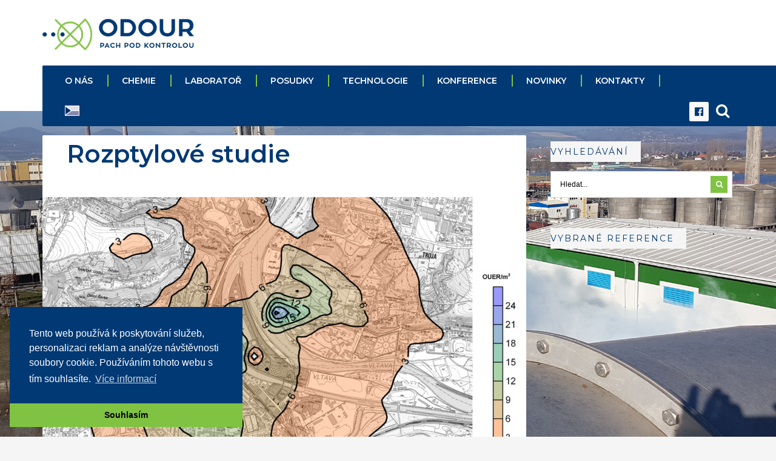

--- FILE ---
content_type: text/html; charset=UTF-8
request_url: https://www.odour.cz/mp_service/rozptylove-studie/
body_size: 8819
content:
<!DOCTYPE html>
<html lang="cs-CZ">
<!--<![endif]-->
<head><meta charset="UTF-8">

    <link rel="apple-touch-icon" sizes="144x144" href="/apple-touch-icon.png">
    <link rel="icon" type="image/png" sizes="32x32" href="/favicon-32x32.png">
    <link rel="icon" type="image/png" sizes="16x16" href="/favicon-16x16.png">
    <link rel="manifest" href="/manifest.json">
    <link rel="mask-icon" href="/safari-pinned-tab.svg" color="#003974">
    <meta name="theme-color" content="#ffffff">

<!-- Set the viewport width to device width for mobile -->
<meta name="viewport" content="width=device-width, initial-scale=1, maximum-scale=1" />

<link rel="pingback" href="https://www.odour.cz/xmlrpc.php" />

<title>Rozptylové studie | odour.cz</title>
                        <script>
                            /* You can add more configuration options to webfontloader by previously defining the WebFontConfig with your options */
                            if ( typeof WebFontConfig === "undefined" ) {
                                WebFontConfig = new Object();
                            }
                            WebFontConfig['google'] = {families: ['Poppins:300,400,500,600,700', 'Montserrat:100,200,300,400,500,600,700,800,900,100italic,200italic,300italic,400italic,500italic,600italic,700italic,800italic,900italic', 'Open+Sans:300,400,600,700,800,300italic,400italic,600italic,700italic,800italic']};

                            (function() {
                                var wf = document.createElement( 'script' );
                                wf.src = 'https://ajax.googleapis.com/ajax/libs/webfont/1.5.3/webfont.js';
                                wf.type = 'text/javascript';
                                wf.async = 'true';
                                var s = document.getElementsByTagName( 'script' )[0];
                                s.parentNode.insertBefore( wf, s );
                            })();
                        </script>
                        <link rel="alternate" hreflang="cs" href="https://www.odour.cz/mp_service/rozptylove-studie/" />

<!-- Start The SEO Framework od Sybre Waaijer -->
<meta name="robots" content="noydir" />
<meta name="description" content="Rozptylové studie u odour.cz | Naše společnost vlastní autorizaci MŽP pro zpracování rozptylových studií." />
<meta property="og:image" content="https://www.odour.cz/wp-content/uploads/2018/02/UCOV_FINÁLNÍ_100000a.jpg" />
<meta property="og:image:width" content="1200" />
<meta property="og:image:height" content="1120" />
<meta property="og:locale" content="cs_CZ" />
<meta property="og:type" content="article" />
<meta property="og:title" content="Rozptylové studie | odour.cz" />
<meta property="og:description" content="Naše společnost vlastní autorizaci MŽP pro zpracování rozptylových studií." />
<meta property="og:url" content="https://www.odour.cz/mp_service/rozptylove-studie/" />
<meta property="og:site_name" content="odour.cz" />
<meta property="article:published_time" content="2015-07-05T19:39+02:00" />
<meta property="article:modified_time" content="2018-03-31T11:11+02:00" />
<meta property="og:updated_time" content="2018-03-31T11:11+02:00" />
<meta name="twitter:card" content="summary_large_image" />
<meta name="twitter:title" content="Rozptylové studie | odour.cz" />
<meta name="twitter:description" content="Naše společnost vlastní autorizaci MŽP pro zpracování rozptylových studií." />
<meta name="twitter:image" content="https://www.odour.cz/wp-content/uploads/2018/02/UCOV_FINÁLNÍ_100000a.jpg" />
<meta name="twitter:image:width" content="1200" />
<meta name="twitter:image:height" content="1120" />
<link rel="canonical" href="https://www.odour.cz/mp_service/rozptylove-studie/" />
<!-- End The SEO Framework od Sybre Waaijer | 0.00305s -->

<link rel='dns-prefetch' href='//s.w.org' />
<link rel="alternate" type="application/rss+xml" title="odour.cz &raquo; RSS zdroj" href="https://www.odour.cz/feed/" />
		<script type="text/javascript">
			window._wpemojiSettings = {"baseUrl":"https:\/\/s.w.org\/images\/core\/emoji\/11\/72x72\/","ext":".png","svgUrl":"https:\/\/s.w.org\/images\/core\/emoji\/11\/svg\/","svgExt":".svg","source":{"concatemoji":"https:\/\/www.odour.cz\/wp-includes\/js\/wp-emoji-release.min.js?ver=4.9.26"}};
			!function(e,a,t){var n,r,o,i=a.createElement("canvas"),p=i.getContext&&i.getContext("2d");function s(e,t){var a=String.fromCharCode;p.clearRect(0,0,i.width,i.height),p.fillText(a.apply(this,e),0,0);e=i.toDataURL();return p.clearRect(0,0,i.width,i.height),p.fillText(a.apply(this,t),0,0),e===i.toDataURL()}function c(e){var t=a.createElement("script");t.src=e,t.defer=t.type="text/javascript",a.getElementsByTagName("head")[0].appendChild(t)}for(o=Array("flag","emoji"),t.supports={everything:!0,everythingExceptFlag:!0},r=0;r<o.length;r++)t.supports[o[r]]=function(e){if(!p||!p.fillText)return!1;switch(p.textBaseline="top",p.font="600 32px Arial",e){case"flag":return s([55356,56826,55356,56819],[55356,56826,8203,55356,56819])?!1:!s([55356,57332,56128,56423,56128,56418,56128,56421,56128,56430,56128,56423,56128,56447],[55356,57332,8203,56128,56423,8203,56128,56418,8203,56128,56421,8203,56128,56430,8203,56128,56423,8203,56128,56447]);case"emoji":return!s([55358,56760,9792,65039],[55358,56760,8203,9792,65039])}return!1}(o[r]),t.supports.everything=t.supports.everything&&t.supports[o[r]],"flag"!==o[r]&&(t.supports.everythingExceptFlag=t.supports.everythingExceptFlag&&t.supports[o[r]]);t.supports.everythingExceptFlag=t.supports.everythingExceptFlag&&!t.supports.flag,t.DOMReady=!1,t.readyCallback=function(){t.DOMReady=!0},t.supports.everything||(n=function(){t.readyCallback()},a.addEventListener?(a.addEventListener("DOMContentLoaded",n,!1),e.addEventListener("load",n,!1)):(e.attachEvent("onload",n),a.attachEvent("onreadystatechange",function(){"complete"===a.readyState&&t.readyCallback()})),(n=t.source||{}).concatemoji?c(n.concatemoji):n.wpemoji&&n.twemoji&&(c(n.twemoji),c(n.wpemoji)))}(window,document,window._wpemojiSettings);
		</script>
		<style type="text/css">
img.wp-smiley,
img.emoji {
	display: inline !important;
	border: none !important;
	box-shadow: none !important;
	height: 1em !important;
	width: 1em !important;
	margin: 0 .07em !important;
	vertical-align: -0.1em !important;
	background: none !important;
	padding: 0 !important;
}
</style>
<link rel='stylesheet' id='mllc-view-css-css'  href='https://www.odour.cz/wp-content/plugins/masterlayout/layoutcreator/assets/stylesheets/mllc-view.css?ver=1769327023' type='text/css' media='all' />
<link rel='stylesheet' id='contact-form-7-css'  href='https://www.odour.cz/wp-content/plugins/contact-form-7/includes/css/styles.css?ver=4.9.2' type='text/css' media='all' />
<link rel='stylesheet' id='wpml-menu-item-0-css'  href='//www.odour.cz/wp-content/plugins/sitepress-multilingual-cms/templates/language-switchers/menu-item/style.css?ver=1' type='text/css' media='all' />
<link rel='stylesheet' id='processing-style-css'  href='https://www.odour.cz/wp-content/themes/processing/style.css?ver=4.9.26' type='text/css' media='all' />
<link rel='stylesheet' id='child-style-css'  href='https://www.odour.cz/wp-content/themes/processing-child/style.css?ver=1.0.3' type='text/css' media='all' />
<link rel='stylesheet' id='master-layout-css'  href='https://www.odour.cz/wp-content/themes/processing/styles/master-layout.css?ver=4.9.26' type='text/css' media='all' />
<link rel='stylesheet' id='tmnf-custom-style-css'  href='https://www.odour.cz/wp-content/themes/processing/styles/custom-style.css?ver=4.9.26' type='text/css' media='all' />
<link rel='stylesheet' id='prettyPhoto-css'  href='https://www.odour.cz/wp-content/themes/processing/styles/prettyPhoto.css?ver=4.9.26' type='text/css' media='all' />
<link rel='stylesheet' id='font-awesome-css'  href='https://www.odour.cz/wp-content/themes/processing/styles/font-awesome.min.css?ver=4.9.26' type='text/css' media='all' />
<link rel='stylesheet' id='processing-mobile-css'  href='https://www.odour.cz/wp-content/themes/processing/style-mobile.css?ver=4.9.26' type='text/css' media='all' />
<script type='text/javascript' src='https://www.odour.cz/wp-includes/js/jquery/jquery.js?ver=1.12.4'></script>
<script type='text/javascript' src='https://www.odour.cz/wp-includes/js/jquery/jquery-migrate.min.js?ver=1.4.1'></script>
<link rel='https://api.w.org/' href='https://www.odour.cz/wp-json/' />
<link rel="EditURI" type="application/rsd+xml" title="RSD" href="https://www.odour.cz/xmlrpc.php?rsd" />
<link rel="wlwmanifest" type="application/wlwmanifest+xml" href="https://www.odour.cz/wp-includes/wlwmanifest.xml" /> 
<link rel="alternate" type="application/json+oembed" href="https://www.odour.cz/wp-json/oembed/1.0/embed?url=https%3A%2F%2Fwww.odour.cz%2Fmp_service%2Frozptylove-studie%2F" />
<link rel="alternate" type="text/xml+oembed" href="https://www.odour.cz/wp-json/oembed/1.0/embed?url=https%3A%2F%2Fwww.odour.cz%2Fmp_service%2Frozptylove-studie%2F&#038;format=xml" />
<meta name="generator" content="WPML ver:3.9.1 stt:9,1;" />

    <link rel="stylesheet" type="text/css" href="//cdnjs.cloudflare.com/ajax/libs/cookieconsent2/3.0.3/cookieconsent.min.css" />
    <script src="//cdnjs.cloudflare.com/ajax/libs/cookieconsent2/3.0.3/cookieconsent.min.js"></script>
    <script>
    window.addEventListener("load", function(){
    window.cookieconsent.initialise({
      "palette": {
        "popup": {
          "background": "#003974",
          "text": "#ffffff"
        },
        "button": {
          "background": "#80C342",
          "text": "#000000"
        }
      },
      "position": "bottom-left",
      "theme": "edgeless",
      "content": {
        "message": "Tento web používá k poskytování služeb, personalizaci reklam a analýze návštěvnosti soubory cookie. Používáním tohoto webu s tím souhlasíte.",
        "dismiss": "Souhlasím",
        "link": "Více informací",
        "href": "https://www.google.com/intl/cs/policies/technologies/cookies/"
      }
    })});
    </script>
    <style type="text/css" id="custom-background-css">
body.custom-background { background-image: url("https://www.odour.cz/wp-content/uploads/2018/02/20180221_101853.jpg"); background-position: center center; background-size: cover; background-repeat: no-repeat; background-attachment: fixed; }
</style>
<style type="text/css" title="dynamic-css" class="options-output">body{font-family:Poppins;line-height:24px;font-weight:400;font-style:normal;color:#003974;font-size:14px;opacity: 1;visibility: visible;-webkit-transition: opacity 0.24s ease-in-out;-moz-transition: opacity 0.24s ease-in-out;transition: opacity 0.24s ease-in-out;}.wf-loading body,{opacity: 0;}.ie.wf-loading body,{visibility: hidden;}body,h2.widget span{background-color:#f5f5f5;}.ghost,.widgetable ul.menu>li,.boxed li .mp-inner,.clients li .mp-inner,.testi-content,.widgetable ul.product-categories,.imgwrap.ghost,ul#serinfo-nav,.page-numbers,.nav_item a,#sidebar .tab-post,input,textarea,input,select{background-color:#ffffff;}.mp-testimonials .testi-content:before{border-right-color:#ffffff;}a{color:#003974;}a:hover{color:#003974;}a:active{color:#003974;}h2.block:after,h2.widget:before,h2.widget:after{border-color:#003974;}#header,.nav li ul{background-color:#ffffff;}#header a{color:#003974;}#navigation,#navigation:before{background-color:#003974;}#header ul.social-menu li a{color:#003974;}#main-nav,#header ul.social-menu li a{background-color:#003974;}#main-nav:after{border-bottom-color:#003974;}#header ul.social-menu li a.searchtrigger{color:#003974;}#main-nav>li>a{font-family:Montserrat;line-height:18px;font-weight:600;font-style:normal;color:#fff;font-size:14px;opacity: 1;visibility: visible;-webkit-transition: opacity 0.24s ease-in-out;-moz-transition: opacity 0.24s ease-in-out;transition: opacity 0.24s ease-in-out;}.wf-loading #main-nav>li>a,{opacity: 0;}.ie.wf-loading #main-nav>li>a,{visibility: hidden;}.current-menu-item>a,#main-nav .current-menu-item>a,#main-nav>li>a:hover{color:#80c342;}#main-nav>li>a:before{background-color:#80c342;}.nav li ul li>a,.top-menu li a,#topnav h2{font-family:Montserrat;line-height:13px;font-weight:400;font-style:normal;color:#003974;font-size:13px;opacity: 1;visibility: visible;-webkit-transition: opacity 0.24s ease-in-out;-moz-transition: opacity 0.24s ease-in-out;transition: opacity 0.24s ease-in-out;}.wf-loading .nav li ul li>a,.top-menu li a,#topnav h2,{opacity: 0;}.ie.wf-loading .nav li ul li>a,.top-menu li a,#topnav h2,{visibility: hidden;}.top-menu a i{color:#003974;}.nav li>ul,.nav li ul li>a,.nav li ul ul{border-color:#003974;}#titles{width:250px;}#titles{margin-top:30px;margin-bottom:25px;}.top-menu{margin-top:10px;}#footer{font-family:Poppins;line-height:18px;font-weight:400;font-style:normal;color:#c0c9d1;font-size:11px;opacity: 1;visibility: visible;-webkit-transition: opacity 0.24s ease-in-out;-moz-transition: opacity 0.24s ease-in-out;transition: opacity 0.24s ease-in-out;}.wf-loading #footer,{opacity: 0;}.ie.wf-loading #footer,{visibility: hidden;}#footer,.curtain,#footer .searchform input.s,.sticky,.sticky .item_inn.ghost,#footer h2.widget span{background-color:#003974;}#footer a,#footer h3,#footer h2.description,#footer #serinfo-nav li a,.curtain,.curtain a,#footer .meta,#footer .meta a,#footer .searchform input.s,.sticky{color:#80c342;}#footer a:hover,.sticky a,.sticky .meta,.sticky .meta a,#footer #serinfo-nav li.current a,#footer .foocol h2{color:#eaeeef;}.footer-top,#footer .foocol,#copyright,#footer .tagcloud a,#footer .p-border,.curtain ul.social-menu li a,#footer .searchform input.s,#footer .foocol ul li,#footer ul.social-menu li a{border-color:#003974;}h1{font-family:Montserrat;line-height:32px;font-weight:600;font-style:normal;color:#003974;font-size:32px;opacity: 1;visibility: visible;-webkit-transition: opacity 0.24s ease-in-out;-moz-transition: opacity 0.24s ease-in-out;transition: opacity 0.24s ease-in-out;}.wf-loading h1,{opacity: 0;}.ie.wf-loading h1,{visibility: hidden;}.flexinside h1,.flexinside h2,h1.entry-title,h2.posttitle{font-family:Montserrat;line-height:42px;font-weight:600;font-style:normal;color:#003974;font-size:40px;opacity: 1;visibility: visible;-webkit-transition: opacity 0.24s ease-in-out;-moz-transition: opacity 0.24s ease-in-out;transition: opacity 0.24s ease-in-out;}.wf-loading .flexinside h1,.flexinside h2,h1.entry-title,h2.posttitle,{opacity: 0;}.ie.wf-loading .flexinside h1,.flexinside h2,h1.entry-title,h2.posttitle,{visibility: hidden;}h2,a.morebutton,.widgetable ul.menu>li>a,#curtain .searchform input.s{font-family:Montserrat;line-height:34px;font-weight:400;font-style:normal;color:#003974;font-size:34px;opacity: 1;visibility: visible;-webkit-transition: opacity 0.24s ease-in-out;-moz-transition: opacity 0.24s ease-in-out;transition: opacity 0.24s ease-in-out;}.wf-loading h2,a.morebutton,.widgetable ul.menu>li>a,#curtain .searchform input.s,{opacity: 0;}.ie.wf-loading h2,a.morebutton,.widgetable ul.menu>li>a,#curtain .searchform input.s,{visibility: hidden;}h2.block span.subtitle,.flexinside h3{font-family:Montserrat;line-height:15px;font-weight:400;font-style:normal;color:#003974;font-size:15px;opacity: 1;visibility: visible;-webkit-transition: opacity 0.24s ease-in-out;-moz-transition: opacity 0.24s ease-in-out;transition: opacity 0.24s ease-in-out;}.wf-loading h2.block span.subtitle,.flexinside h3,{opacity: 0;}.ie.wf-loading h2.block span.subtitle,.flexinside h3,{visibility: hidden;}h3,.flexcarousel h2,.foliohead .description{font-family:Montserrat;line-height:20px;font-weight:400;font-style:normal;color:#003974;font-size:16px;opacity: 1;visibility: visible;-webkit-transition: opacity 0.24s ease-in-out;-moz-transition: opacity 0.24s ease-in-out;transition: opacity 0.24s ease-in-out;}.wf-loading h3,.flexcarousel h2,.foliohead .description,{opacity: 0;}.ie.wf-loading h3,.flexcarousel h2,.foliohead .description,{visibility: hidden;}h4{font-family:Poppins;line-height:16px;font-weight:500;font-style:normal;color:#003974;font-size:14px;opacity: 1;visibility: visible;-webkit-transition: opacity 0.24s ease-in-out;-moz-transition: opacity 0.24s ease-in-out;transition: opacity 0.24s ease-in-out;}.wf-loading h4,{opacity: 0;}.ie.wf-loading h4,{visibility: hidden;}h5,#portfolio-filter a,a.mainbutton,#serinfo-nav li a,#submit,a.comment-reply-link,#foliosidebar,a.su-button{font-family:Montserrat;line-height:14px;font-weight:400;font-style:normal;color:#003974;font-size:13px;opacity: 1;visibility: visible;-webkit-transition: opacity 0.24s ease-in-out;-moz-transition: opacity 0.24s ease-in-out;transition: opacity 0.24s ease-in-out;}.wf-loading h5,#portfolio-filter a,a.mainbutton,#serinfo-nav li a,#submit,a.comment-reply-link,#foliosidebar,a.su-button,{opacity: 0;}.ie.wf-loading h5,#portfolio-filter a,a.mainbutton,#serinfo-nav li a,#submit,a.comment-reply-link,#foliosidebar,a.su-button,{visibility: hidden;}h6,.widgetable .ad300 h2,h2.adblock{font-family:"Open Sans";line-height:25px;font-weight:600;font-style:normal;color:#003974;font-size:14px;opacity: 1;visibility: visible;-webkit-transition: opacity 0.24s ease-in-out;-moz-transition: opacity 0.24s ease-in-out;transition: opacity 0.24s ease-in-out;}.wf-loading h6,.widgetable .ad300 h2,h2.adblock,{opacity: 0;}.ie.wf-loading h6,.widgetable .ad300 h2,h2.adblock,{visibility: hidden;}.meta,.meta_more,.meta a,.entry p.meta{font-family:Montserrat;line-height:14px;font-weight:400;font-style:normal;color:#003974;font-size:11px;opacity: 1;visibility: visible;-webkit-transition: opacity 0.24s ease-in-out;-moz-transition: opacity 0.24s ease-in-out;transition: opacity 0.24s ease-in-out;}.wf-loading .meta,.meta_more,.meta a,.entry p.meta,{opacity: 0;}.ie.wf-loading .meta,.meta_more,.meta a,.entry p.meta,{visibility: hidden;}.meta.cat a,.searchSubmit,.ribbon,.post-password-form p>input,li.special,a#navtrigger,.widgetable ul.menu>li.current-menu-item>a,.flex-direction-nav a,li.current a,.page-numbers.current,#woo-inn .page-numbers.current,a.mainbutton,a.morebutton,.blogger .format-quote,a.hoverstuff,.products li .button.add_to_cart_button,span.overrating,a.mainbutton,#submit,#comments .navigation a,.tagssingle a,.contact-form .submit,.wpcf7-submit,a.comment-reply-link,.wrapper .wp-review-show-total{background-color:#80c342;}.likes a,.flexinside a,.slider-menu li a i{color:#80c342;}.meta_more a,.entry blockquote,.products li .button.add_to_cart_button,.flexinside h1,h2.archiv,#main-nav>li.current-menu-item>a,#main-nav>li>a:hover,#portfolio-filter a.active,#portfolio-filter li.current-cat a{border-color:#80c342;}.meta.cat a,.searchSubmit,a.hoverstuff,.ribbon,.ribbon a,.post-password-form p>input,#header li.special a,.top-menu li.special a i,li.special div.sub,a#navtrigger,.widgetable ul.menu>li.current-menu-item>a,.flex-direction-nav a,#hometab li.current a,a.mainbutton,.blogger .format-quote,.blogger .format-quote a,.products li .button.add_to_cart_button,a.mainbutton,a.morebutton,#foliosidebar a.mainbutton,#submit,#comments .navigation a,.tagssingle a,.contact-form .submit,.wpcf7-submit,a.comment-reply-link,.wrapper .wp-review-show-total,#footer a.comment-reply-link{color:#ffffff;}.searchSubmit:hover,a.hoverstuff:hover,.ribbon:hover,a.mainbutton:hover,a.morebutton:hover,a#navtrigger:hover,a#navtrigger.active,.flex-direction-nav a:hover{background-color:#003974;}#header a.searchSubmit:hover,.searchSubmit:hover,.ribbon:hover,a.hoverstuff:hover,.ribbon a:hover,a.mainbutton:hover,a.morebutton:hover,a#navtrigger:hover,a#navtrigger.active,.flex-direction-nav a:hover{color:#ffffff;}.page-header,.spec-block,#main-nav > li.special,.tmnf_icon,.hrline:after,#post-nav>div,.flexcarousel .imgwrap{background-color:#003974;}.spec-block h2,.page-header h1,.spec-block p,.spec-block .meta,.page-header .meta,.page-header p,#post-nav>div,.page-crumbs{color:#ffffff;}.spec-block a,#main-nav > li.special>a,.tmnf_icon,.page-header a,#post-nav>div a,.page-crumbs a{color:#ffffff;}.spec-block ul.featured li{border-color:#003974;}</style>
</head>

     
<body class="mp_service-template-default single single-mp_service postid-10 custom-background">

<div class="wrapper upper modern-header">

    <div id="header" class="tranz" itemscope itemtype="http://schema.org/WPHeader">
    
        <div class="container_alt">

            <div id="topnav">
        
                            
            </div>
        
        	<div class="clearfix"></div>
            
        	            
            <div id="titles" class="tranz">
                
                                                
                        <a class="logo" href="https://www.odour.cz/">
                        
                            <img class="tranz" src="https://www.odour.cz/wp-content/uploads/2018/01/odour-logo-pach-pod-kontrolou.png" alt="odour.cz"/>
                                
                        </a>
                        
                	
            
            </div><!-- end #titles  -->	
            
            <div class="clearfix mobremove"></div>
            
            <div class="nav-wrap">
            
                <a id="navtrigger" class="rad" href="#"><i class="fa fa-bars"></i></a>
                
                <nav id="navigation" class="rad tranz" itemscope itemtype="http://schema.org/SiteNavigationElement"> 
                
                    <ul id="main-nav" class="nav rad"><li id="menu-item-891" class="menu-item menu-item-type-post_type menu-item-object-page menu-item-home menu-item-has-children"><a href="https://www.odour.cz/">O NÁS</a>
<ul class="sub-menu">
	<li id="menu-item-1661" class="menu-item menu-item-type-post_type menu-item-object-page"><a href="https://www.odour.cz/z-historie-po-soucasnost/">Historie společnosti</a></li>
	<li id="menu-item-1268" class="menu-item menu-item-type-post_type menu-item-object-page"><a href="https://www.odour.cz/nase-sluzby/">Naše služby</a></li>
	<li id="menu-item-1432" class="menu-item menu-item-type-post_type menu-item-object-page"><a href="https://www.odour.cz/nasi-partneri/">Naši partneři</a></li>
	<li id="menu-item-1274" class="menu-item menu-item-type-post_type menu-item-object-page"><a href="https://www.odour.cz/reference/">Reference</a></li>
</ul>
</li>
<li id="menu-item-1262" class="menu-item menu-item-type-post_type menu-item-object-page menu-item-has-children"><a href="https://www.odour.cz/chemie/">CHEMIE</a>
<ul class="sub-menu">
	<li id="menu-item-862" class="menu-item menu-item-type-custom menu-item-object-custom"><a href="http://www.antifer.cz/">Antifer</a></li>
	<li id="menu-item-1270" class="menu-item menu-item-type-post_type menu-item-object-page"><a href="https://www.odour.cz/odo/">ODO</a></li>
</ul>
</li>
<li id="menu-item-1266" class="menu-item menu-item-type-post_type menu-item-object-page menu-item-has-children"><a href="https://www.odour.cz/faq/">LABORATOŘ</a>
<ul class="sub-menu">
	<li id="menu-item-1271" class="menu-item menu-item-type-post_type menu-item-object-page"><a href="https://www.odour.cz/pachove-latky/">MĚŘENÍ PACHU</a></li>
	<li id="menu-item-1263" class="menu-item menu-item-type-post_type menu-item-object-page"><a href="https://www.odour.cz/?page_id=1211">JINÉ ŠKODLIVINY</a></li>
	<li id="menu-item-1357" class="menu-item menu-item-type-post_type menu-item-object-page"><a href="https://www.odour.cz/oms-sledovani-zapachu-pomoci-mobilu/">AirQ– Sledování zápachu pomocí mobilu</a></li>
	<li id="menu-item-1375" class="menu-item menu-item-type-post_type menu-item-object-page"><a href="https://www.odour.cz/imisni-mereni-v-obcich/">Imisní měření v obcích</a></li>
	<li id="menu-item-1374" class="menu-item menu-item-type-post_type menu-item-object-page"><a href="https://www.odour.cz/mereni-imisi-automilu-pripravujeme/">Měření imisí automilů – připravujeme</a></li>
	<li id="menu-item-1372" class="menu-item menu-item-type-post_type menu-item-object-page"><a href="https://www.odour.cz/mereni-uniku-pachovych-latek-z-pevnych-povrchu-dle-neecke-norny-pv/">Měření úniku pachových látek z pevných povrchů dle německé norny PV ….</a></li>
</ul>
</li>
<li id="menu-item-1273" class="menu-item menu-item-type-post_type menu-item-object-page menu-item-has-children"><a href="https://www.odour.cz/posudky/">POSUDKY</a>
<ul class="sub-menu">
	<li id="menu-item-1269" class="menu-item menu-item-type-post_type menu-item-object-page"><a href="https://www.odour.cz/odborne-posudky/">ODBORNÉ POSUDKY</a></li>
	<li id="menu-item-1272" class="menu-item menu-item-type-post_type menu-item-object-page"><a href="https://www.odour.cz/pachove-studie/">PACHOVÉ STUDIE</a></li>
	<li id="menu-item-1275" class="menu-item menu-item-type-post_type menu-item-object-page"><a href="https://www.odour.cz/rozptylove-studie/">ROZPTYLOVÉ STUDIE</a></li>
	<li id="menu-item-1276" class="menu-item menu-item-type-post_type menu-item-object-page"><a href="https://www.odour.cz/soudni-znalec/">ZNALECKÉ POSUDKY</a></li>
</ul>
</li>
<li id="menu-item-1278" class="menu-item menu-item-type-post_type menu-item-object-page menu-item-has-children"><a href="https://www.odour.cz/technologie-2/">TECHNOLOGIE</a>
<ul class="sub-menu">
	<li id="menu-item-1277" class="menu-item menu-item-type-post_type menu-item-object-page"><a href="https://www.odour.cz/studena-plasma/">STUDENÁ PLASMA</a></li>
	<li id="menu-item-1261" class="menu-item menu-item-type-post_type menu-item-object-page"><a href="https://www.odour.cz/biofiltry/">BIOFILTRY</a></li>
	<li id="menu-item-1267" class="menu-item menu-item-type-post_type menu-item-object-page"><a href="https://www.odour.cz/mlzici-technologie/">MLŽÍCÍ TECHNOLOGIE</a></li>
	<li id="menu-item-1260" class="menu-item menu-item-type-post_type menu-item-object-page"><a href="https://www.odour.cz/adsorpce/">ADSORPCE</a></li>
	<li id="menu-item-1259" class="menu-item menu-item-type-post_type menu-item-object-page"><a href="https://www.odour.cz/absorpce/">ABSORPCE</a></li>
	<li id="menu-item-1279" class="menu-item menu-item-type-post_type menu-item-object-page"><a href="https://www.odour.cz/vyzkum/">VÝZKUM</a></li>
</ul>
</li>
<li id="menu-item-1264" class="menu-item menu-item-type-post_type menu-item-object-page"><a href="https://www.odour.cz/konference/">KONFERENCE</a></li>
<li id="menu-item-1041" class="menu-item menu-item-type-taxonomy menu-item-object-category"><a href="https://www.odour.cz/novinky/">Novinky</a></li>
<li id="menu-item-1026" class="menu-item menu-item-type-post_type menu-item-object-page"><a href="https://www.odour.cz/kontakty/">KONTAKTY</a></li>
<li id="menu-item-wpml-ls-16-cs" class="menu-item wpml-ls-slot-16 wpml-ls-item wpml-ls-item-cs wpml-ls-current-language wpml-ls-menu-item wpml-ls-first-item wpml-ls-last-item menu-item-type-wpml_ls_menu_item menu-item-object-wpml_ls_menu_item"><a href="https://www.odour.cz/mp_service/rozptylove-studie/"><img class="wpml-ls-flag" src="https://www.odour.cz/wp-content/plugins/sitepress-multilingual-cms/res/flags/cs.png" alt="cs" title="Čeština"></a></li>
</ul>
	                      
                    <ul class="social-menu">


<li class="sprite-facebook"><a target="_blank" class="mk-social-facebook" title="Facebook" href="https://www.facebook.com/Odour-sro-136314549752337/"><i class="fa fa-facebook-official"></i><span>Facebook</span></a></li>




















<li class="searchicon"><a target="_blank" title="Hledat na stránkách" class="searchtrigger" href="#" ><i class="fa fa-search"></i></a></li>

</ul>                    
                </nav>
            
            </div>
            
        </div><!-- end .container  -->
        
        <div class="clearfix"></div>
              
    </div><!-- end #header  -->


<div class="container container_alt">

<div id="core">

  
      
    <div class="post-10 mp_service type-mp_service status-publish has-post-thumbnail hentry"  itemscope itemtype="http://schema.org/Article"> 
    
    	<div class="postbar">
    
            <div id="content" class="eightcol first rad">
            
            	<div class="blogger aq_row">
                
            	<div class="item normal tranz post-10 mp_service type-mp_service status-publish has-post-thumbnail hentry"> 

<div class="item_inn tranz p-border ghost rad">

    <h2 class="posttitle"><a href="https://www.odour.cz/mp_service/rozptylove-studie/">Rozptylové studie</a></h2>
    
        
	<p class="meta cat tranz ">
		    </p>
            
    <div class="entryhead">
    
                
        <div class="imgwrap">
        
                    
		                        
                            <img width="798" height="520" src="https://www.odour.cz/wp-content/uploads/2018/02/UCOV_FINÁLNÍ_100000a-798x520.jpg" class="standard grayscale grayscale-fade wp-post-image" alt="" />                        
                                
        </div>
    
    </div><!-- end .entryhead -->
                
    <div class="meta_full_wrap p-border ghost ">
    
            
	<p class="meta meta_full fr ">
      	<span class="fr comm"><i class="icon-chat"></i> <span>Komentáře nejsou povolené<span class="screen-reader-text"> u textu s názvem Rozptylové studie</span></span></span>
    	<span class="fr date">5. 7. 2015 / </span>
    </p>
     
    </div>
    
    <div class="entry">
    
        <p style="text-align: justify;">Naše společnost vlastní autorizaci MŽP pro zpracování rozptylových studií.</p>
        
        <div class="clearfix"></div>
        
    </div><!-- end .entry -->

    <div class="postinfo">    

		            
</div>

<div class="clearfix"></div>
 			
            

                        

    
</div><!-- end .item_inn -->
    
</div><!-- end .item -->                
                </div>
                   
            </div><!-- end #content -->
        
        		<div id="sidebar"  class="fourcol woocommerce">
    
    	        
            <div class="widgetable">
    
                <h2 class="widget"><span>Vyhledávání</span></h2><form class="searchform tranz" method="get" action="https://www.odour.cz/">
<input type="text" name="s" class="s tranz" size="30" value="Hledat..." onfocus="if (this.value = '') {this.value = '';}" onblur="if (this.value == '') {this.value = 'Hledat...';}" />
<button class='searchSubmit' ><i class="fa fa-search"></i></button>
</form>		
				
			<h2 class="widget"><span>Vybrané reference</span></h2>
			
			            <ul class="featured fea_folio">
						</ul>
			<div class="clearfix"></div>
		
		            
            </div>
            
		        
    </div><!-- #sidebar -->       
		</div><!-- end .sidebar_opt -->
    
    </div> 

   
</div> 
   
       

</div><!-- /.container -->

	<div id="footer_fix"></div>

       <div id="footer">
        
            <div class="container woocommerce"> 
            
            	<div class="footerhead"> 
            
					                                    
                            <a class="logo" href="https://www.odour.cz//">
                            
                                <img class="tranz" src="https://www.odour.cz/wp-content/uploads/2018/01/odour-logo-white.png" alt="odour.cz"/>
                                    
                            </a>
                            
                                        
                                        
                                	
                </div><!-- /.footerhead -->

                
            	<div class="clearfix"></div>
            
                  
    	    
            <div class="foocol first"> 
            
                <h2 class="widget dekoline">Odour s.r.o.</h2>			<div class="textwidget"><p>Jsme 1. autorizovaná měřící skupina a laboratoř <a href="https://www.cai.cz/">akreditovaná ČIA</a> pro měření pachů metodou dynamické olfaktometrie.</p>
<p><img class="alignnone wp-image-1511" src="https://www.odour.cz/wp-content/uploads/2018/02/Modré-1502-300x287.jpg" alt="" width="86" height="82" /></p>
</div>
				                	<ul class="social-menu">


<li class="sprite-facebook"><a target="_blank" class="mk-social-facebook" title="Facebook" href="https://www.facebook.com/Odour-sro-136314549752337/"><i class="fa fa-facebook-official"></i><span>Facebook</span></a></li>




















<li class="searchicon"><a target="_blank" title="Hledat na stránkách" class="searchtrigger" href="#" ><i class="fa fa-search"></i></a></li>

</ul>            <div class="clearfix"></div> 
		   
                   
            </div>
        
                
        
                
            <div class="foocol">
            
                <h2>GDPR</h2>			<div class="textwidget"><p><a href="https://www.odour.cz/wp-content/uploads/2018/10/INFORMACE-O-ZPRACOVÁNÍ-OSOBNÍCH-ÚDAJŮ-SPOLEČNOSTÍ-ODOUR.pdf">INFORMACE O ZPRACOVÁNÍ OSOBNÍCH ÚDAJŮ SPOLEČNOSTÍ ODOUR</a></p>
<p><a href="https://www.odour.cz/wp-content/uploads/2018/10/POUČENÍ-O-ZPRACOVÁNÍ-OSOBNÍCH-ÚDAJŮ-PRO-SMLUVNÍ-PARTNERY.pdf">POUČENÍ O ZPRACOVÁNÍ OSOBNÍCH ÚDAJŮ PRO SMLUVNÍ PARTNERY</a></p>
<p>&nbsp;</p>
</div>
		                
            </div>
        
                
        
                
            <div class="foocol"> 
            
                <h2>Kontakt</h2>			<div class="textwidget"><p>Odour, s.r.o.</p>
<p>Sídlem Karlická 1155, Černošice 252 28</p>
<p>Provozovna: Vrážská 239/24, Praha 5            153 00  email: info@odour.cz</p>
<p>IČ: 25734041 DIČ: CZ25734041</p>
</div>
		                
            </div>
        
                
        
                
            <div class="foocol last"> 
            
                			<script>(function(d, s, id) {
              var js, fjs = d.getElementsByTagName(s)[0];
              if (d.getElementById(id)) return;
              js = d.createElement(s); js.id = id;
              js.src = "//connect.facebook.net/en_US/sdk.js#xfbml=1&version=v2.3";
              fjs.parentNode.insertBefore(js, fjs);
            }(document, 'script', 'facebook-jssdk'));</script>
    	<div class="twinsbox">
		<h2>Jsme také na facebooku</h2>        
        <div class="fb-page" data-href="https://www.facebook.com/odourcz/" data-hide-cover="false" data-show-facepile="true" data-show-posts="false" data-width="300"><div class="fb-xfbml-parse-ignore"><blockquote cite="https://www.facebook.com/facebook"><a href="https://www.facebook.com/odourcz/">Facebook</a></blockquote></div></div>
        
				</div>
        <div class="clearfix"></div>
		                
            </div>
        
                        
                <div class="clearfix"></div>
        
                <div id="copyright">
                    
                        <p><p>Copyright © 2018 - Odour, s.r.o. Made by <a href="https://www.poctivaagentura.cz/" target="_blank" rel="noopener">Poctivá agentura</a> <span class="made-by-amp">&amp; <a href="https://www.1pozitivni.cz/" target="_blank" rel="noopener">1. pozitivní</a></span></p></p>                          
                </div> 
            
            </div>
                
        </div><!-- /#footer  -->
    
</div><!-- /.wrapper  -->

<div id="curtain" class="tranz">
	
	<form class="searchform tranz" method="get" action="https://www.odour.cz/">
<input type="text" name="s" class="s tranz" size="30" value="Hledat..." onfocus="if (this.value = '') {this.value = '';}" onblur="if (this.value == '') {this.value = 'Hledat...';}" />
<button class='searchSubmit' ><i class="fa fa-search"></i></button>
</form>    
    <a class='curtainclose rad' href="#" ><i class="fa fa-times"></i></a>
    
</div>
    
<div class="scrollTo_top ribbon rad">

    <a title="Nahoru" href="#">
    
    	<i class="fa fa-chevron-up"></i> 
        
    </a>

</div>

<script type='text/javascript' src='https://www.odour.cz/wp-content/plugins/masterlayout/layoutcreator/assets/javascripts/mllc-view.js?ver=1769327023'></script>
<script type='text/javascript'>
/* <![CDATA[ */
var wpcf7 = {"apiSettings":{"root":"https:\/\/www.odour.cz\/wp-json\/contact-form-7\/v1","namespace":"contact-form-7\/v1"},"recaptcha":{"messages":{"empty":"Potvr\u010fte pros\u00edm, \u017ee nejste robot."}}};
/* ]]> */
</script>
<script type='text/javascript' src='https://www.odour.cz/wp-content/plugins/contact-form-7/includes/js/scripts.js?ver=4.9.2'></script>
<script type='text/javascript' src='https://www.odour.cz/wp-content/plugins/masterlayout/js/jquery-master-layout.js?ver=4.9.26'></script>
<script type='text/javascript' src='https://www.odour.cz/wp-content/themes/processing/js/jquery.hoverIntent.minified.js?ver=4.9.26'></script>
<script type='text/javascript' src='https://www.odour.cz/wp-content/themes/processing/js/jquery.prettyPhoto.js?ver=4.9.26'></script>
<script type='text/javascript' src='https://www.odour.cz/wp-content/themes/processing/js/superfish.js?ver=4.9.26'></script>
<script type='text/javascript' src='https://www.odour.cz/wp-content/themes/processing/js/ownScript.js?ver=4.9.26'></script>
<script type='text/javascript' src='https://www.odour.cz/wp-includes/js/wp-embed.min.js?ver=4.9.26'></script>

</body>
</html>

--- FILE ---
content_type: text/css
request_url: https://www.odour.cz/wp-content/themes/processing/style.css?ver=4.9.26
body_size: 16701
content:
/*  
Theme Name: Processing
Description: Modular and flexible business theme with responsive layout and fresh desing.
Theme URI: http://themeforest.net
Author: Dannci & Themnific
Author URI: http://themnific.com
Text Domain: processing
Version: 1.1
Tags: two-columns,three-columns,left-sidebar,right-sidebar,flexible-header,custom-background,custom-colors,custom-header,custom-menu,editor-style,featured-images,full-width-template,microformats,post-formats,sticky-post,theme-options,translation-ready
License: GNU/GPL Version 2 or later. 
License URI: http://www.gnu.org/licenses/gpl.html 
Copyright: (c) 2017 Dannci.
 
*/

/*


[Table of contents]

1. CSS Resets & Clearfix
2. Body & Default Styling
3. Headings
4. Header / #header
5. Navigation / #navigation
6. Content / #content, .post
7. Sidebar / #sidebar
8. Custom Widgets
9. Comments / #comments
10. Forms / 
11. Search / .searchform
12. Footer / #footer
13. Images & Galleries / img, .gallery
14. Social Buttons / .social-menu
15. Flex Slider / .flexslider
16. Buttons, Pagination, Ribbons & Scroll to top
17. Plugins
18. Homepage Blocks
19. Other (sticky, tagcloud, calendar, tabs, tooltips, speciable)

*/


/* 1. CSS Resets & Clearfix
********************************************************************************************
********************************************************************************************/


html,body,div,span,object,iframe,h1,h2,h3,h4,h5,h6,p,blockquote,pre,a,abbr,address,cite,code,del,dfn,em,img,ins,q,small,strong,sub,sup,dl,dt,dd,ol,ul,li,fieldset,form,label,legend,table,caption,tbody,tfoot,thead,tr,th,td{border:0;margin:0;padding:0}article,aside,figure,figure img,figcaption,hgroup,footer,header,nav,section,video,object{display:block}a img{border:0}figure{position:relative}figure img{width:100%}

* {
  -webkit-box-sizing: border-box;
     -moz-box-sizing: border-box;
          box-sizing: border-box;
}

.clearfix:after { content: "\00A0"; display: block; clear: both; visibility: hidden; line-height: 0; height: 0;}

.clearfix{ display: inline-block;}  

html[xmlns] .clearfix { display: block;}  

* html .clearfix{ height: 1%;}  

.clearfix {display: block}  

.wrapper{ max-width:100%; overflow:hidden; padding:0 0 0 0; margin:0 auto;}

.wrapper.boxed{ max-width:1400px; width:100%; margin:40px auto;}

/* 2. Body & Default styling
********************************************************************************************
********************************************************************************************/

html, body {
	height: 100%;
	margin:0; padding:0;
}

img,.imgwrap{ max-width:100%; position:relative; overflow: hidden;}
 
ol, ul { list-style:none; margin:0; }

ul.children{ margin-left:15px;}

ul.children li:last-child{ padding: 0 0 0 0 !important;}

.tranz,#nav{-webkit-transition: all .5s ease; -moz-transition: all .5s ease; transition: all .5s ease; }

.tranz2{-webkit-transition: all .8s ease; -moz-transition: all .8s ease; transition: all .8s ease; }

a,a:hover,.nav li a,.ribbon,.ribbon a{
	text-decoration:none;
	-moz-transition: all 0.2s ease-in;
	-webkit-transition: all 0.2s ease-in;
	-o-transition: all 0.2s ease-in; 
	transition: all 0.2s ease-in;
	-ms-transition: all 0.2s ease-in;
}

.ghost{ overflow:hidden;}

small,.small{ font-size:80% !important;}

.sserif{text-transform:uppercase; margin:5px 0 20px 0;}
	
.fl{ float:left !important;}
.fr{ float:right !important;}
.cntr{ text-align:center;}

.rad,
.nav-previous a,
.nav_item a,
ul.social-menu li a,
.flex-direction-nav a,
.nav>li>a:before,
li.special,
.top-menu li:before,
.flexinside:after,
.page-numbers,
a.hoverstuff,
.clients .testi-inner,
.nav li>ul,
ul.tmnf_slideshow_thumbnails li img,
.coco-social ul.coco-social-buttons li a,
.commentlist li.comment {-moz-border-radius: 2px;-khtml-border-radius: 2px;-webkit-border-radius: 2px;border-radius: 2px;}


.coco-social ul.coco-social-buttons li a{-moz-border-radius: 2px;-khtml-border-radius: 2px;-webkit-border-radius: 2px;border-radius: 2px;}

.authorline img,
.meta_full img{-moz-border-radius: 50%;-khtml-border-radius: 50%;-webkit-border-radius: 50%;border-radius: 50%;}


.item.boxshadow{
	-moz-box-shadow:  0 0 2px rgba(0, 0, 0, 0.05);
	-webkit-box-shadow:  0 0 2px rgba(0, 0, 0, 0.05);
	box-shadow:  0 0 2px rgba(0, 0, 0, 0.05);
}

.item.boxshadow:hover{
	-moz-box-shadow:  0 0 2px rgba(0, 0, 0, 0.1);
	-webkit-box-shadow:  0 0 2px rgba(0, 0, 0, 0.1);
	box-shadow:  0 0 2px rgba(0, 0, 0, 0.1);
}

.gradient{
background: -moz-linear-gradient(top,  rgba(0,0,0,0) 0%, rgba(0,0,0,0.01) 1%, rgba(0,0,0,0.5) 39%, rgba(0,0,0,0.8) 99%, rgba(0,0,0,0.8) 100%); /* FF3.6+ */
background: -webkit-gradient(linear, left top, left bottom, color-stop(0%,rgba(0,0,0,0)), color-stop(1%,rgba(0,0,0,0.01)), color-stop(39%,rgba(0,0,0,0.5)), color-stop(99%,rgba(0,0,0,0.8)), color-stop(100%,rgba(0,0,0,0.8))); /* Chrome,Safari4+ */
background: -webkit-linear-gradient(top,  rgba(0,0,0,0) 0%,rgba(0,0,0,0.01) 1%,rgba(0,0,0,0.5) 39%,rgba(0,0,0,0.8) 99%,rgba(0,0,0,0.8) 100%); /* Chrome10+,Safari5.1+ */
background: -o-linear-gradient(top,  rgba(0,0,0,0) 0%,rgba(0,0,0,0.01) 1%,rgba(0,0,0,0.5) 39%,rgba(0,0,0,0.8) 99%,rgba(0,0,0,0.8) 100%); /* Opera 11.10+ */
background: -ms-linear-gradient(top,  rgba(0,0,0,0) 0%,rgba(0,0,0,0.01) 1%,rgba(0,0,0,0.5) 39%,rgba(0,0,0,0.8) 99%,rgba(0,0,0,0.8) 100%); /* IE10+ */
background: linear-gradient(to bottom,  rgba(0,0,0,0) 0%,rgba(0,0,0,0.01) 1%,rgba(0,0,0,0.5) 39%,rgba(0,0,0,0.8) 99%,rgba(0,0,0,0.8) 100%); /* W3C */
filter: progid:DXImageTransform.Microsoft.gradient( startColorstr='#00000000', endColorstr='#cc000000',GradientType=0 ); /* IE6-9 */
}

.lower{ text-transform: lowercase !important}
.italic{ font-style:italic !important}
.fat{ font-weight:bold !important}

.hrline,.hrlineB{
	clear:both;
	width: 100%;
	margin:30px 0 30px 0;
	padding:0;
	height:1px;
	position:relative;
	
}

.hrlineB{margin:0 0 30px 0 !important;}

.hrline span,.hrlineB span{
	width:30px;
	background:#999;
	height:1px;
	position: absolute;
	top:0;
	left:0;
}

hr{ background:#eee !important;}

pre{ overflow-x:scroll;}

.top-fix{ margin-top:40px !important;}

.bottom-fix{margin-bottom:80px !important;}

.tmnf_hide{ display:none !important;}

.tmnf_icon,
#sidebar .tmnf_icon{ font-size:10px !important; padding:6px 3px;width:22px; height:22px; text-align:center;z-index:2;position:absolute; top:25px; left:25px; line-height:1; }

.index_blogger .tmnf_icon{ font-size:15px !important; padding:13px 10px; width:42px; height:42px;}

h4 .tmnf_icon{ margin-right:5px}

/* 2. Body & Default styling
********************************************************************************************
********************************************************************************************/

h1{
	margin:15px 0;
	padding:0;
}
	
h1.entry-title,
h2.posttitle{
	margin:0 0 20px 0;
	padding:0 0 0 0;
}

h1.entry-title span{ font-size:18px; opacity:.6; max-width:60%;}

h1.folio-title{ margin:60px 20px 30px 20px;}

h2.posttitle{ margin:10px 40px 20px;}
	
h2{
	margin:20px 0;
	padding:0;
}

h2.block{margin:0 auto 20px auto ; padding:0 20px 12px 20px;float:none !important;overflow:hidden; display:block; z-index:1; position:relative;letter-spacing:0.04em;}


.ml-block-ml_3_column_block h2.block,
.container>h2.block,
.ml-block-ml_2_3_column_block h2.block{padding:0 0 12px 0;}

h2.block:after{ position:absolute; bottom:23px; left:40px; right:20px; width:auto; height:1px; content:''; display:block; z-index:0; border-bottom:4px solid #eee;}

.ml-block-ml_3_column_block h2.block:after,
.ml-block-ml_2_3_column_block h2.block:after{ right:0;}

h2.block .maintitle{float:none; padding:0 45px 0 0; position:relative; z-index:1; }

h2.con_fix{ margin-left:25px !important}

.archive  h2.block,
.search h2.block{
	line-height:0.8 !important;
}

h2.archiv{
	margin:20px 20px 0 20px;
	padding:0 0 0 0; 
	overflow:hidden;
	text-align:center;
	line-height:1.1 !important;
}


h2.taxonomy{ margin:60px 0 0 0;}

h2.block span.subtitle{
	padding:0 0 14px 0;
	margin:0 0 0 0;
	display:block;
	text-transform:none;
	position:relative;
	z-index:2;
}

h2.block.overlay span.subtitle{ float:none;}

h2.archiv span{
	margin:0 0 0 0;
	padding:0 0 0 0;
	float:none;
	font-size:14px !important;
	line-height:1.8;
	opacity:.5;
}

h2.archiv span p{ text-transform:none; margin:15px 20%;}

h2.widget{ position:relative; overflow:hidden; margin:0 0 5px 0; padding: 10px 0; float:none;font-size:14px !important; letter-spacing:2px; display:block;  }

h2.widget span{ position:relative;z-index:1; padding-right:20px;}

h2.widget:before{ position:absolute; top:50%; left:0; margin-top:-4px; width:100%; height:1px; content:''; display:block; z-index:0; border-width:1px; border-style:dotted;}
h2.widget:after{ position:absolute; top:50%; left:0; width:100%; height:1px; content:''; display:block; z-index:0; border-width:1px; border-style:dotted;}

h2.widget-alt{ margin:0 auto 0 auto;}

h3{
	margin:25px 0 15px 0;
	padding:0;
}	

h3.leading{
	margin:0 0 10px 0;
	padding:0;
}	
	
h4{
	margin:15px 0 10px 0;
	padding:0;
}	
	
h5,h6{
	margin:5px 0;
	padding:0;
}	
	
h3 span span{ opacity:.6; padding:0 !important;}

h3.title{ padding:0 0 11px 0; margin: 0; font-size:14pt; text-shadow:none;}

h4.leading{
	margin:-5px 0 10px 0;
}



/* 4. Header / #header
********************************************************************************************
********************************************************************************************/

#header{
	width:100%;
	padding:0;
	overflow: visible;
	margin:0 0 0 0;
}

#header h1{
	line-height:1.2;
	display:block;
	position:relative;
	z-index:10;
	margin:0 0;
	float:none;
	max-width:100%;
	text-align:left;
}

#header h1 img{margin:0 auto; display:block; float:left; max-width:100%; }

#titles{ overflow:hidden; float:left; display:block; margin-left:auto; margin-right:auto; position:relative; z-index:3;}


#topnav h2{ margin:-2px 0 0 0; padding:8px 25px 6px 2px; float: left; position:relative;}

#topnav h2:before{ position:absolute; top:0; left:2px; height:100%; width:2000px; margin-left:-2000px; content:''; display:block;}

#topnav h2,#topnav h2:before{ background:#f2f2f2;}


/* 5. Navigation / #navigation
********************************************************************************************
********************************************************************************************/

#navigation{
	z-index:2;
	width:100%;
	margin:0 0 -35px 0;
	position:relative;
	display: inline;
	float:left;
	height:auto;
}

#navigation:before{ position:absolute; top:0; right:0; height:100%; width:2000px; margin-right:-1998px; content:''; display:block;}

.nav {
	padding: 0;
	list-style: none;
	line-height: 1;
	display:block;
	z-index:99;
}

.nav a {
	position: relative;
	display: block;
	z-index: 1;
	padding: 12px 0;
	text-decoration: none;
}

.nav>li>a{
	display: block;
	padding:16px 10px 14px 10px;
	text-decoration: none;
	line-height:1;
	border-bottom:none;
}

.nav li a span.walker{ display: none; padding-top:6px; letter-spacing:0 !important; font-size:11px !important; color:#999 !important;}

.nav>li>a>span.walker{ display:block; text-transform: none; opacity:.6}

.nav li {
	display:block;
	position: relative;
	overflow: hidden;
}

.nav>li {
	margin:0;-webkit-backface-visibility: hidden;
}

.nav li ul {
	margin:0 0 0 0;
	padding:0 0;
	width:210px;
	position: absolute;
	z-index:9;
	border:1px solid #999;
}


.nav li ul li>a {
	margin:0 22px;
	padding:20px 0px;
	border-bottom-width:1px;
	border-bottom-style: dotted;
	text-align:left;
	line-height:1;
}

.nav li ul li a i{
	margin-right:5px !important;
}

.nav li ul li:last-child a{border-bottom:none;}

.nav>li>ul{
	z-index:9;
	margin:0 0 0 0;
	padding:0 0 0 0;
}

.nav>li>ul:after {
    border-color: #FFFFFF transparent;
    border-style: solid;
    border-width: 0 6px 6px;
    bottom: 100%;
    content: "";
    height: 0;
    position: absolute;
    left: 18px;
	top:-5px;
    width: 0;
}

.nav>li>ul>li,
.nav li ul ul li{width:100%;max-width:250px;}

.current_page_ancestor ul li a{
}

.nav li ul ul{
	margin: -55px 0 0 208px;
}

.nav li.menu-item-has-children a,
.nav li.page_item_has_children a,
.nav li.mega2 a {}

.menu-item-has-children>a::after {
	position:absolute;
    -moz-border-bottom-colors: none;
    -moz-border-left-colors: none;
    -moz-border-right-colors: none;
    -moz-border-top-colors: none;
    border-color: rgba(0, 0, 0, 0.4) transparent transparent;
    border-image: none;
    border-style: solid;
    border-width: 4px;
    content: "";
    height: 0;
    width: 0;
	top:50%;
	right:15px;
	margin-top:-3px;
}

.nav li ul li.menu-item-has-children > a::after{ right:0;}

.nav li ul {
	position: absolute;
	left: -999em;
}

.nav li:hover, .nav li.hover {
  	position: static;
}

.nav li:hover ul ul,
.nav li.sfhover ul ul,
.nav li:hover ul ul ul,
.nav li.sfhover ul ul ul,
.nav li:hover ul ul ul ul,
.nav li.sfhover ul ul ul ul {
  	left: -999em;
}

.nav li:hover ul,
.nav li.sfhover ul,
.nav li li:hover ul,
.nav li li.sfhover ul,
.nav li li li:hover ul,
.nav li li li.sfhover ul,
.nav li li li li:hover ul,
.nav li li li li.sfhover ul {
  	left: auto;
}


#main-nav{ position:relative;display: inline; margin:0 0; padding:0 0 0 15px; float: left; max-width:93%;height:68px;}

#main-nav:after{ content:'';position:absolute; top:-68px; right:-57px; display:block; height:100%; overflow:hidden;

    border-right: 58px solid  rgba(255,255,255,0);
    border-bottom: 68px solid red;
    font-size: 0;
    line-height: 0;
    width: 0;
}

#main-nav>li>a{ padding:25px 26px 25px 22px; margin:0 0;}

#main-nav>li{
	margin:0 0;
	padding:0 0 0 0;
	display: inline;
	float:left;
	text-align:center;
}



#main-nav>li>a:before{content:''; position:absolute; top:50%; right:0; height:20px; width:4px; opacity:.3; display:block; margin-top:-10px;}

#main-nav>li:last-child{ margin-right:0; padding-right:0;}

#main-nav>li:last-child>a:before{ display:none;}



/* top menu */
.top-menu{ overflow:hidden; float:right;}

.top-menu li{ display:inline-block; margin:0 0 0 25px; padding:10px 0 10px 28px; text-align:left; position:relative;}

.top-menu li:before{content:''; position:absolute; top:50%; left:0; height:20px; width:4px; background:#000; opacity:.08; display:block; margin-top:-10px;}

.top-menu li:first-child{ margin-left:0; padding-left:0;}

.top-menu li.special:before,
.top-menu li:first-child:before{ display:none;}

.top-menu li a i{ margin-right:7px; font-size:24px; vertical-align: bottom;}

.top-menu li div.sub { opacity:.6; font-size:12px;}

.top-menu li.special{padding:10px 18px 8px 18px;}

.kill a{ pointer-events: none;}





/* @mobile menu 
***************************/

a#navtrigger,
a#navtrigger-sec{
padding:10px;
height:42px;
width:42px;
background-image: none;
margin:30px 0 30px 30px;
display:none;
position: relative;
float:right;
z-index:99;
text-align:center;
}



.showtrig{ display: block !important; float:none; overflow:hidden;}

.hidenav{ display:none !important;}

.shownav{ display: inline-block !important;}



/* 6. Content / #content
********************************************************************************************
********************************************************************************************/

#core{ margin-top:40px !important;}

.single-post #core{
    margin-top: 70px !important;
    overflow: hidden;
}


.builder .index_blogger{ margin:0 -20px !important; width:calc(100% + 40px);}

.builder p.empty-template{ min-height:900px; padding:200px 0; text-align:center; font-size:150%;}

.page-crumbs{ padding:0 20px;font-size:90%;}

.page-crumbs i.fa-angle-right{ margin:0 5px;}


/* @posts: basics
***************************/

.blogger{ width:100%; overflow:hidden; position:relative; padding:0 20px; clear:both;}

.ml-block-ml_3_column_block .blogger,
.ml-block-ml_2_3_column_block .blogger{ padding:0 0;}

.blogger div.post,
.blogger div.page,
.blogger div.work{ position:relative; width:100%; margin:0 0 60px 0; padding:0 0 0 0; float:left; overflow:hidden;}

.blogger div.post:last-child{ margin-bottom:0;}

.blogger div.post .item_inn,
.blogger div.page .item_inn,
.blogger div.work .item_inn{width:100%; margin:0 0 0 0; padding:30px 0 30px 0; float:left; position:relative;overflow:hidden;}

.blogger div.post .item_inn.topspec{padding:0 50px 30px 50px;}

.blogger div.post .entryhead,
.blogger div.page .entryhead{ overflow:hidden; display:block; margin:0 0 0 0; float:none; position:relative; z-index:0;width: 100%;}

.blogger div.post.has-post-thumbnail .entryhead,
.blogger div.page.has-post-thumbnail .entryhead{margin:0 0 35px 0;}

.blogger div.post .entryhead img{ float:none; display:block; margin:0 auto; max-width:calc(100% + 50px); width: auto; position:relative; z-index:0;}

.postbarNone .entryhead img{ width:100%;}

.blogger .item iframe{ max-width:100%; float:left;}

.index_blogger .item p.meta{ float:left;}

.index_blogger .item p.meta_more{ float:right; margin:-5px 0 0 0;}

.blogger .item .imgwrap{ display:block; overflow:hidden; position:relative; width:100%;}

.blogger div.page .meta{ display:none;}

/* formats */
.blogger .format-quote{ padding:60px 60px !important;}
.blogger .format-quote .item_inn,
.blogger .format-quote .meta_full_wrap{ border:none !important; background:none; width:100% !important; padding:0 0;}
.blogger .format-quote img,
.blogger .format-quote .meta_more{ display:none !important;}
.blogger .format-quote a {
   pointer-events: none;
   cursor: default;
}

/* default page + page menu*/

.page #content div.page,
.error404 #content div.page{ margin:0 0;}

.sidewrap ul.menu>li{margin:0 0 2px 0; }

.sidewrap ul.menu>li>a{ width:100%; margin:0 0 0 0; padding:20px 30px;font-size:14px !important;display: block;}

.sidewrap ul.menu>li>a:hover{background:url(images/transparent-light.png);}

.sidewrap ul.menu li ul{ margin:0 0 0 20px;}

.sidewrap ul.menu>li>ul{ margin:-10px 0 0 35px; padding-bottom:20px;}

.sidewrap ul.menu li ul li{ list-style:square inside;padding:0 0;}

.sidewrap ul.menu li ul a{ width:100%; margin:0 0 0 0; padding:5px 0;}

.sidewrap ul.menu>li.current-menu-item.menu-item-has-children>a{margin:0 0 25px 0;}


/* @posts: single
***************************/

.entry{padding:0 40px;}

.pageentry{padding:35px 40px;}

.entry p a:hover{ background:url(images/transparent-light.png);}

.entry p{margin:0 0 20px 0;}

.entry h1,
.entry h2,
.entry h3,
.entry h4,
.entry h5,
.entry h6{ margin:20px 0 10px 0; line-height:1.4;}

.entry h1{font-size:250%;}
.entry h2{font-size:210%;}
.entry h3{font-size:180%;}
.entry h4{font-size:150%;}
.entry h5{ font-size:130%;}
.entry h6{ font-size:100%;}

.entry iframe,
iframe.tmnf-video{ margin-bottom:25px;}

.entryfull{margin:0 0 40px 0; overflow:hidden; padding:30px 80px;}

.entryhead{ overflow:hidden; width:100%; float:left; margin:0 0 0 0; position:relative;}

.entryhead img,
.entryhead iframe{ overflow:hidden;margin:0 0 0 0; float:left; max-width:100%;}

.entryhead .imgwrap{ background:none;}

.entry ul{margin:0 60px 25px 20px; padding-left:20px;}

.entry>ul>li ul{margin:0 0 5px 20px;}

.entry>ul>li,
.entry>ul>li ul li ul li{ list-style-position:inside; list-style:circle; margin-bottom:5px;}

.entry>ul>li ul li{ list-style-position:inside; list-style:square;}

.entry .contact-form{ overflow:hidden; float:none; clear:both; padding:0 0 30px 0;}

.entry ol{margin:5px 0 25px 0;}

.entry ol ol{margin:5px 0 10px 0;}

.entry ol li {
    list-style: inside decimal;
    padding: 0 0 10px 0;
}

.entry ol li ol li{ list-style: upper-latin;list-style-position:inside;padding: 0 0 0 20px;}

.entry ol li ol li ol li{ list-style: lower-latin;list-style-position:inside;}

.entry blockquote{
	border-top:2px solid #ddd;
	border-bottom:2px solid #ddd;
	padding:25px 50px 25px 50px !important;
	margin:35px 0;
	font-style: italic;
	line-height:1.9em;
	font-size:120%;
	letter-spacing:0;
}
	
.entry blockquote p{ margin:0 0 0 0;}

.entry .mp-wrap{width: calc(100% + 40px); margin:0 -20px 30px -20px;}


/* @posts: work
***************************/

.foliobar { margin-top:40px}

.foliohead .main{ padding:40px 0 0 0; line-height:1.4 !important;}

#workinfo{ overflow:hidden; display:block; padding:40px 80px; margin:0; border-bottom:2px solid rgba(0,0,0,.1)}

#workinfo a.mainbutton{ display:block; margin:0 2px 2px 0; width:28%; padding:20px 15px 18px 15px; text-align:left; font-size:12px !important; text-align:center; min-height:55px}

#workinfo .description{ padding:13px 15px;}

#workinfo .description.foliodate,
#workinfo .description.foliocat,
#workinfo .description.folioclient{ float:right; max-width:24%;margin:0 0 2px 2px;text-align:center; min-height:55px; font-size:12px;}

#workinfo .description i{ opacity:.6; margin-right:5px;}

img.folio_img,
#foliocontent iframe{ float:none; display:block; margin:0 auto; width:100%;}

.nav_item{ width:100%;}

.nav_item a{display:block; width:33.33%; margin:0 0; float:left; text-align:center; padding:30px 0;} 

.nav_item i{ display:block !important; padding:20px 20px; }

#foliocontent img{ margin-bottom:20px;}

.entry_item{ padding:30px 0;border-bottom:2px solid rgba(0,0,0,.1)}

.entry_item ul,
.entry_item ol,
.entry_item h1,
.entry_item h2,
.entry_item h3,
.entry_item h4,
.entry_item h5{ width:100%; max-width:740px; margin-left:auto; margin-right:auto;}

.entry_item p,
.foliohead{ width:100%; max-width:740px; margin:10px auto; display:block;}


/* @posts: other
***************************/

.authorline{ border-bottom:1px dotted #eee;border-top:1px solid #eee; margin:15px 0 15px 0; padding:22px 0 15px 0; display: block; font-style:italic;}

.authorline img{ float:left; margin:0 15px 0 0;}

.authorline a{ margin:0 0 0 5px; font-weight:bold; font-style:normal;}

.postinfo{overflow:hidden;margin:0 0 30px 0;padding:10px 40px 20px 40px;}

.postinfo .bread,
.postinfo .likes,
.postinfo .meta{ float:none; padding:13px 0; margin:0 0; display:block; } 

.postinfo .bread{border-top-style:solid; border-top-width:1px; margin-bottom:15px; width:100%;}

.postinfo p{margin:0 0 0 0;}

.taggs{ overflow:hidden; display:inline;}

.taggs a{ border:1px solid rgba(0,0,0,.1); padding:2px 6px; line-height:1; margin-left:3px;}

.postauthor { overflow:hidden; margin:40px 0 0 0; padding:0 0 30px 0; float:left; width:100%; }

.postauthor h4{ margin:0 0 25px 0;}

.authordesc{ margin-top:20px; font-size:90%; opacity:.7;}

.authoricons a{ font-size:15px; padding:2px 6px; margin:15px 1px 10px 0; width:32px;height:32px; float:left;background:url(images/transparent-light.png); text-align:center; }

.authoricons a.hidd{ display:none}

ul.related{ float:left; width:105%; overflow: hidden; margin:5px 0 0 0;}

.related li{ position:relative; float:left; width:28.2%; margin:0 5% 25px 0;overflow: hidden; position:relative; padding:0;}

.related li h4{ text-align:center; margin-top:35px;}

.related li a img { float:none; clear:both; margin:-20px auto -20px auto; position:relative;}

.archivloop{ overflow:hidden; padding:1px 0 0 1px;}

.archivloop>div{ overflow:hidden; margin:-1px 0 0 -1px; padding-top:30px !important;height: 395px !important; border:1px solid #ddd; width:33.33% !important;}

.postad{ width:100%; margin:0 0 30px 0; overflow:hidden; text-align:center;}

.postad img,
.postad ins{ max-width:100%; display:block !important; margin:0 auto !important;}

#post-nav{ float:right; width:100%; margin:50px 0 0 0; padding:0 0 40px 0;line-height:1.4 !important;}


#post-nav img{ float:left; width:100%; margin:5px 25px 0 0;opacity:.7; position:absolute; top:-20px; left:0;}

#post-nav a.previous,
#post-nav a.next{ position: relative; z-index:1;}

#post-nav>div i{position:absolute; font-size:26px !important; z-index:1; color:#fff; top:50%; margin-top:-11px; left:15px;}

#post-nav>div.post-next i{ left: auto; right:15px;}

.post-previous,
.post-next{ width:47%; height:160px;overflow:hidden; padding:30px 60px; float:left; position:relative;}

#post-nav .post-next{ float:right; text-align:right !important;}



    
.error404 .hrline::after{ left:0; margin:0 0 0 0;}

ul.error{ list-style:disc;  margin:0 0 20px 0 !important; padding-left:20px}

ul.error ul{margin: 5px 0 10px 0 !important;}

ul.error ul li{ list-style: disc; font-size:90%; }



/* @posts: formats
***************************/

.blogger .post.format-quote{
	text-align:center;font-size:16pt; line-height:1.5; padding:70px 60px; margin:0 0 80px 0; position:relative; overflow:hidden;
}

.single .format-quote{ margin-top:50px;}

.blogger .post.format-quote .meta{ display:none;}

.blogger .post.format-quote blockquote{
	text-align:center;font-size:18px; line-height:1.5; position:relative; z-index:1;
}

.blogger .post p.quuote_author{ font-size:14px ;margin:20px 0 0 0; position:relative; z-index:1;}
.blogger .format-quote img,
.single .format-quote img{ position:absolute; top:0 ; left:0; opacity:.1; width:100%;}


/* @ratings  
***************************/

.wrapper .wp-review-show-total{ position: absolute; bottom:5px; left:5px; z-index:2; padding:8px 8px !important; font-weight:bold; font-size:16px; line-height:1 !important;}

.wrapper .tab-post .wp-review-show-total,
.wrapper .fea-post .wp-review-show-total,
.wrapper .mag-small .wp-review-show-total,
.wrapper .media-small .wp-review-show-total{  padding:4px 3px !important; font-weight:normal; font-size:11px;}

.wrapper .fea-post .wp-review-show-total{ right:20px;}

.wrapper .mag-small .wp-review-show-total{ right:auto; bottom:auto; top:30px; left:0;}

.wrapper .media-small .wp-review-show-total{ right:auto; bottom:auto; top:0; left:0;}

.wrapper .bar-point .review-result, .percentage-point .review-result{ z-index:2;}


.wrapper .review-total-star i{ font-size:10px !important;}

.review-list li,
.review-desc,
.user-review-area,
.review-title { padding: 15px 35px;}

.review-wrapper,
.review-title,
.review-desc,
.user-review-area,
.review-list li{ border-width:1px !important;}

.review-wrapper{ margin:40px 0 !important;}






/* @posts/pages: page-header
***************************/

.page-header{ padding:70px 0 40px 0 !important; margin:0 0 0 0; background-size:cover; overflow:hidden; position:relative;
 z-index:1;}

.page-header .container{ position:relative; z-index:1; padding:0 0;}
 
.page-header img{ width:100%; position:absolute; top:-100px; left:0; opacity:.8; z-index:0; }

.single-work .page-header img{ opacity:.4;}

.page-header h1{ margin:10px 20px; position:relative; z-index:3;}

.page-header .meta{ display:inline-block;}

.page-header p.teaser{ margin:25px 15% 15px 15%; overflow:hidden; font-size:110%;}

.page-header .hrline{border-bottom-style: solid; border-bottom-width:1px; margin-bottom:0 !important;}

.page-header .coco-social {padding: 0 15%;}

/*.page-header .coco-social li a { background:#000 !important;}*/

.archiv-header{ padding-bottom:0 !important; margin:0 0 0 0; background-size:cover; overflow:hidden; position:relative;
 z-index:1;text-align:center; border-bottom-style: solid; border-bottom-width:1px;}

.archiv-header .container{ position:relative; z-index:1; padding:40px 0;}


/* 7. sidebar / #sidebar
********************************************************************************************
********************************************************************************************/

#sidebar{}

.widgetable{ padding-bottom: 30px;}

.widgetable p {margin:0; padding:0 0 15px 0;}

.widgetable h3 {font-size:18px; line-height:22px;}	

.widgetable form{ overflow:hidden; padding:3px 0;}
	
.widgetable>ul,
.widgetable>div>ul{
	list-style:none;
	float:none;
	overflow:hidden;
	width:100%;
	margin-bottom:30px;
}

.widgetable>ul>li{ margin:0 0 7px 0;}
	
.widgetable select{
	margin:5px 0 30px 0;
	width:100%;
	font-size:100% !important;
	clear:both;
	float:none;
}
	
.widgetable .searchform{
	margin:0 0 20px 0;
	padding:0 0;
	float:none;
	clear:both;
	overflow:hidden;
}

.widgetable ul.menu>li{margin:0 0 2px 0; }

.widgetable ul.menu>li>a{ width:100%; margin:0 0 0 0; padding:10px 30px;font-size:13px !important;display: block; letter-spacing:2px;}

.widgetable ul.menu>li>a:hover{background:url(images/transparent-light.png);}

.widgetable ul.menu li ul{ margin:0 0 0 20px;}

.widgetable ul.menu>li>ul{ margin:-10px 0 0 35px; padding-bottom:20px;}

.widgetable ul.menu li ul li{ list-style:square inside;padding:0 0;}

.widgetable ul.menu li ul a{ width:100%; margin:0 0 0 0; padding:5px 0;}

.widgetable ul.menu>li.current-menu-item.menu-item-has-children>a{margin:0 0 25px 0;}

.widgetable ul.menu > li.kill > a{ opacity:.4;}

.widgetable ul.menu a:after{ display:none;}


li.recentcomments,
cite{ padding:0 0 10px 0;}

a.rsswidget{ padding:5px 0 0 0;}



/* 8. Custom Widgets 
********************************************************************************************
********************************************************************************************/

.tagcloud { margin-bottom: 30px; }
 
ul.lists{ list-style:none; overflow:hidden; margin:0; width:106%}

ul.lists li ul, ul.lists li ul li{ margin:0 0 0 0 !important;padding:0 0 0 0 !important; width:100%; background:none;}

.lists li{ 
	background:url(images/bull.png) 0 4px no-repeat;
	padding:0 10px 0 26px; 
	margin:0 3% 0 0; 
	float:left;
	width:31%;
	list-style:none;
}


/* @twitter 
***************************/

.tp_recent_tweets{ overflow:hidden;}

.tp_recent_tweets ul{ overflow:hidden; margin-bottom:40px;}

.tp_recent_tweets ul li{
	overflow:hidden;
	padding:15px 0  15px 35px !important;
	margin:0 !important;
	position:relative;
	list-style:none !important;
	background:none !important;
	line-height:2 !important;
}

.tp_recent_tweets ul li:first-child{
	padding:0 0  15px 35px !important;
	border-top:none;
}

.tp_recent_tweets ul li span a{/*color: #55acee;*/ opacity:.9; font-weight:normal;}

a.twitter_time{
	font-style:italic; font-size:11px;
} 

.tp_recent_tweets ul li::before {
    /*color: #55acee;*/
	opacity:.6;
    content: "\f099";
    font-family: FontAwesome;
	font-size:18px !important;
    left:2px;
    position: absolute;
    top: 10px;
}

.tp_recent_tweets ul li:first-child::before{top: -2px;}



/* @ads 
***************************/

.ad300{margin:0 0 35px 0;}

.ad300_inn{width: 100%;}

.ad300.ghost{ padding-top:5px;}

#footer .ad300{ border:none;margin:0 0 30px 0;}

.ad300 img{ display:block; margin:0 auto 0 auto;}

.widgetable .ad300 h2,
h2.adblock{font-size:11px !important; padding:0 0 0 0 !important; border-bottom:none !important; margin:0 0 5px 0; float:none; background-color:transparent; text-align:center;}

ul.ad125{padding:0 0 0 0 !important; overflow:hidden; width:100% !important; margin:0 0 !important;}

#footer ul.ad125{width:100% !important; margin:0 0 0 0 !important;}

ul.ad125 li{ float:left; margin:0 0 20px 0; width:50%; text-align:center; padding:0; overflow:hidden; background:none !important;}

#footer ul.ad125 li{margin:0 0 15px 0; width:50%;}

ul.ad125 li img{ float:none; display:block; margin:0 auto; padding:0; overflow:hidden}


 
/* @flickr
***************************/

span.flickr{ color: #0061D8; font-style:normal; }
 
.widgetable h2 span span,#footer h3 span span,#archives h2 span span,h2.widget span span { color: #FF1183; }
 
.flickwrap {
	position: relative;
	padding:0;
	overflow: hidden;
	width: 110%;
	margin:0 0 10px 0;
}
 
.flickwrap img {
	float: left;
	margin:0 !important;
	padding: 0 !important;
	width:75px;
}
		
#footer .flickwrap img {width:62px; }
 
.flickr_badge_image{
	float: left;
	margin: 0 22px 22px 0!important;
	padding: 0 !important;
}

#footer .flickr_badge_image{}
 
.flickwrap a:hover img { background:#ccc; }

 
 
/* @author bio 
***************************/

span.left {
	float: left;
	margin: 8px 15px 5px 0;
}
 
span.right {
	float: right;
	margin: 8px 0 5px 15px;
}

img.authorlogo{ margin-top:0px;}

p.authorinfo{ overflow:hidden; margin:25px 0 45px 0 !important;}

p.authorinfo a.comment-reply-link{ margin:20px 0 0 0; padding:8px 14px;}
 
 

/* featured 
***************************/

.featured-widget{ display:block; overflow:hidden; width:100%; margin:0 0 40px 0;position:relative;}

ul.featured {
	margin: 0 0 20px 0 !important;
	padding: 0 0 !important;
	overflow: hidden;
	float: left;
	list-style:none !important;
	width:100%;
}

ul.featured li{	list-style:none !important; padding:25px 25px; margin:0 0; display:block; width:100%; overflow:hidden; position:relative; border-bottom-style: solid; border-bottom-width:1px;}

ul.featured.fea_folio li{ margin:0 0 2px 0; border-bottom-width:0;}

#footer ul.featured li{ padding:25px 0; background:none;}

ul.featured li.mag-big { padding:0 0 25px 0 !important;}

ul.featured li.mag-big iframe{ max-height:220px;}

ul.featured li h3{ margin:15px 25px 10px 25px;text-align:left;}

ul.featured li h4{ margin:0 0 10px 0;text-align:left;}

ul.featured.fea_folio li h4{ margin:20px 0 10px 0;}

ul.featured li img{ float:left; margin:0 20px 0 0;}

ul.featured li .meta{ float:left; padding-bottom:0 !important;}

ul.featured li.mag-big .meta.cat { margin-left:25px;margin-right:8px;}

ul.featured li .meta.counter { margin-left:8px;}

ul.featured li p.teaser,
ul.featured li p.meta_more{ display:none;}

#footer ul.featured li h3{margin:15px 0 10px 0; font-size:15px; line-height:21px;}

#footer .fea-post .tmnf_icon{ display:none;}





/* comments widget 
***************************/

.com_post{
	overflow:hidden;
	padding:18px 0 !important;
	border-top:1px solid #ddd;
	margin:0 0 0 0 !important;
	list-style:none !important;
}

.com_post:first-child{
	padding:0 0 15px 0 !important;
	border-top: none;
}

.com_post img{ float:left; margin:8px 20px 5px 0 !important;
	background:url(images/transparent-light.png);
	padding:2px;}

.com_post span{ float:left; margin-right:7px; font-style: normal}

.com_post p{ padding:0 0 0 65px !important;}


/* facebook */

.twinsbox{ margin:0 0 30px 0;}


/* tabs widget 
***************************/

#hometab {
	float: left;
	width:100%;
	padding:0 0 25px 0;
	margin: 0 0 20px 0;
	overflow: hidden;
	position: relative;
}
	
#footer #hometab { width:100%; padding:0; background: none !important;}
 
ul#serinfo-nav {
	position:relative;
	z-index: 6;
	margin:0 0 3px 0 !important;
	overflow:hidden;
}

#footer ul#serinfo-nav{background:none;}
 
ul#serinfo-nav>li {
	padding:0 0 !important;
	float: left;
	margin-right: 0;
	width: 50%;
	text-align: center;
	text-shadow: none;
	cursor: pointer;
	background-image:none !important;
	list-style:none !important;
	border-bottom: none  !important;
}
	
#footer ul#serinfo-nav>li {padding:0 0; margin:0 0 !important;}
 
#serinfo-nav li.current {
	color: #fff !important;
	position:relative;
	z-index: 6;
	border-bottom:none;
	overflow:hidden; 
}
	
#serinfo-nav li a{ text-transform: uppercase; padding:20px 0; display:block; font-size:15px !important;}

#footer #serinfo-nav li a {padding: 13px 0;}
 
li#serpane0,
li#serpane1,
li#serpane2,
li#serpane4,
li#serpane5{
	margin: 0 0 0 0 !important;
	padding:0 !important;
	list-style:none !important;
	width:100%;
	border-bottom:none !important;
}

li#serpane3{
	padding: 30px 0 20px 0;
}
 
ul#serinfo {
	position: relative;
	z-index: 5;
	float: left;
	padding: 0 0 0 0;
	overflow: hidden;
	margin:-1px 0 0 0 !important;
	width:100%;
}
 
.tab-post {
	min-height:100px;
	overflow:hidden;
	margin:0 0 2px 0;
	padding:25px;
	line-height: 18px;
	width:100%;
	position:relative;
}

#footer .tab-post {padding:25px 0; border-bottom:1px solid #444;}
	
.tab-post h4{ margin:0 0 5px 0; font-weight:normal !important;}

#footer .tab-post h4{ margin:0 0 5px 0; font-size:13px !important;}
 
.tab-post img {
	padding:0;
	margin: 0 23px 0 0 !important;
	float: left;
}

.tab-post .meta {
	line-height:1.1 !important;
	margin:0 7px 0 0;
	padding:5px 0 !important;
	display:block;
	float:left;
}

.tab-post a.meta i{ margin:0 5px 0 0;}

.tab-post p.meta.date { opacity:.5;}


/* feautred (alt) widget 
***************************/

.featured-post {
	overflow:hidden;
	margin:0 0 30px 0;
	width:100%;
	height:75px;
	position:relative;
	line-height:1.2 !important;
}

.featured-post-inn{ position: absolute; width:75%; height:75px; padding:10px 25px !important; top:0; left:25%; z-index:2;	background-image: url(images/transparent-light.png);}

.featured-post:hover .featured-post-inn{left:65px;}

.featured-post p.meta_alt { opacity:.5;}



/* 9. Comments / #comments
********************************************************************************************
********************************************************************************************/

#comments {
	clear: both;
	margin:0 40px;
	padding:0 0;
}

.single-work #comments {
	margin:0 80px;
	padding-top:0;
}

#comments .navigation {
	padding:20px 0;
	clear: both;
	overflow:hidden;
}

h3#comments-title,
h3#reply-title {
	padding:10px 0 10px 0;
	margin:0 0 20px 0;
}

.commentlist {
	list-style: none;
	margin:0 0 0 0 !important;
}

.commentlist li.comment {
	background: url(images/line-h-l.png) bottom repeat-x;
	line-height: 24px;
	margin: 0 0 25px 0;
	padding: 20px 0 10px 80px;
	position: relative;
	list-style:none;
}

ul.children li.comment:last-child{
	padding: 20px 0 10px 80px !important;
}

.commentlist li:last-child {
	border-bottom: none;
	margin-bottom: 0;
}

#comments .comment-body ul,
#comments .comment-body ol {
	margin-bottom: 18px;
}

#comments .comment-body p:last-child {
	margin-bottom: 6px;
}

#comments .comment-body blockquote p:last-child {
	margin-bottom: 24px;
}

.commentlist ol {
	list-style: decimal;
}

.commentlist .avatar {
	position: absolute;
	top:25px;
	left:0;
}

.comment-author cite {
	color: #000;
	font-style: normal;
	font-weight: bold;
	font-size:16px !important; 
}

.comment-author .says {
	font-style: italic;
	display:none;
}

.comment-meta {
	margin: 0 0 20px 0;
}

.comment-meta a:link,
.comment-meta a:visited {
	color: #888;
	text-decoration: none;
}

.comment-meta a:active,
.comment-meta a:hover {
	color: #ff4b33;
}

#content .topic a,
#content .reply a {
	font-size: 11px;
	font-weight:normal !important;
	margin: 0 0 0 0 !important;
	display:inline-block;
}

.reply a,
a.comment-edit-link {
	color: #888;
}

.reply a:hover,
a.comment-edit-link:hover {
	color: #ff4b33;
}

#comments a.comment-reply-link{ margin:8px 0 15px 0 !important;}

.commentlist .children {
	list-style: none;
	margin: 0;
}

.commentlist .children li {
	list-style: none;
	border: none;
	margin: 0;
}

.nopassword,
.nocomments{display: none;}

#comments .pingback {
	border-bottom: 1px solid #e7e7e7;
	margin-bottom: 18px;
	padding-bottom: 18px;
}

.commentlist li.comment+li.pingback {
	margin-top: -6px;
}

#comments .pingback p {
	color: #888;
	display: block;
	font-size: 12px;
	line-height: 18px;
	margin: 0;
}

#comments .pingback .url {
	font-size: 13px;
	font-style: italic;
}



/* Comments form 
***************************/

#respond {
	margin:0;
	overflow: hidden;
	position: relative;
}

#respond p {
	margin: 0;
}

.comment-form-author,
.comment-form-email,
.comment-form-url{ width:31.3%; float:left; margin-right:3% !important;}

.comment-form-url{margin-right:0 !important;}

input#author,
input#email,
input#url{ width:99.7% !important; margin-bottom:20px !important; border-width:1px; border-style:solid;}

#respond .comment-notes {
	margin-bottom: 1em;
	opacity:.7;
	font-size:90%;
}

.form-allowed-tags {display: none;}

.children #respond {margin: 0 48px 0 0;}

#comments-list #respond {margin:0;}

#comments-list ul #respond {margin: 0;}

#cancel-comment-reply-link {
	font-size: 12px;
	font-weight: normal;
	line-height: 18px;
	margin-left:10px;
}

#respond .required {
	color: #ff4b33;
	font-weight: bold;
	margin-left:3px;
}

#respond label {
	color: #888;
	font-size: 12px;
}

#respond input {
	margin:0;
	width: 96%;
}

#respond textarea {
	width: 100%;
	padding:10px 1.5%;
}

#respond .form-allowed-tags,
#respond .form-allowed-tags code {display: none;}

#respond .form-submit {margin: 12px 0;}

#respond .form-submit input {
	font-size: 14px;
	width: auto;
	margin:20px 1px 20px 1px;
	padding:12px 14px;
	-webkit-appearance: none;
}

.post-password-form p>submit{ border:none;}


/* 10. Forms
********************************************************************************************
********************************************************************************************/

input, textarea,input checkbox,input radio,select, file{
	border-width:1px; border-style:solid;
	padding:10px 5%;
	margin:0 0 5px 0;
	line-height:1.5 !important;
	border-radius: 0;
}

input checkbox{ margin-right:5px;}

form#contactform fieldset input{
	float:none;
	width:320px;
	margin-top:30px;
}
	
form#contactform fieldset textarea{
	margin-top:30px;
	width:430px;
	border: 1px solid #eee;
	background:#fff;
}
	
form#contactform fieldset input#submit{
	width:150px; cursor:pointer;
	-webkit-appearance: none;
}

#contact{padding:0 0 30px 0;}




/* 10. Search / .searchform
********************************************************************************************
********************************************************************************************/
 
.searchform {
	position: relative;
	float: none;
	width:100%;
	margin:10px 0 30px 0;
}
 
.searchSubmit {
	position: absolute;
	height: 28px;
	width: 28px;
	border: none;
	cursor: pointer;
	margin:0;
	overflow:hidden;
	padding:4px;
	top: 8px;
	right:10px;
	font-size:12px !important;
	line-height:1 !important;
}
	
.searchform input.s {
	padding:15px 15px;
	margin:0 0 20px 0;
	font-style:normal;
	font-size:12px !important;
	width:99.5%;
	height:44px;
	border: 1px solid #d9d9d9;
}

.search #content .searchform,
.archive #content .searchform {margin: 0 0 0 0 ;width:100%;}

.search #content .searchSubmit{ right:12px; top:8px;}


/* curtain search */

#navigation a.searchSubmit{ top:-5px; right:20px; padding:7px;}

#curtain{ position:fixed; top:0; left:0; background:#000;opacity:.0; height:0; width:100%; z-index:99; overflow:hidden;}

#curtain.open{height:100%;opacity:.9; }

#curtain .searchform{ max-width:40%; width:600px; height:80px;margin:-40px 0 0 -300px; float:none; position:absolute; top:50%; left:50%;}

#curtain .searchform input.s{ padding: 12px 35px;height:80px; background:url(images/transparent-dark.png); color:#ccc !important; border:2px solid rgba(255,255,255,.3); font-size:30px !important;}

#curtain .searchSubmit,
#curtain a.curtainclose {background-color:transparent;color:#ccc !important;border:none !important;top: 20px;right:15px;font-size:25px !important; width:40px; height:40px}

#curtain a.curtainclose { margin:-15px 0 0 340px; float:none; position:absolute; top:50%; left:50%;}






/* 12. Footer / #footer
********************************************************************************************
********************************************************************************************/

#footer {
	width: 100%;
	margin: 0 auto 0 auto;
	padding:0 0 0 0;
	overflow:hidden;
	position:relative;
	text-shadow:none;
	z-index:2;
}

#footer_fix{ width:100%; overflow:hidden; display:block; height:0; position:relative; z-index:2;}

#footer .foocol h2,
#footer .foocol h2.widget { margin:0 0 10px 0; font-size:16px !important; line-height:1.2;padding:0 0;}

#footer h2.widget:before,
#footer h2.widget:after{ display:none;}

#footer ul{ margin:0 0 30px 0;}

#footer li{ margin: 0;padding: 6px 0;list-style:inside none square; border-bottom-style:solid; border-bottom-width: 1px;}

#footer ul.children,
#footer ul.sub-menu {margin: 5px 0 8px 0 ;}

#footer ul.children li,
#footer ul.sub-menu li{ padding: 5px 0 5px 25px !important; border-bottom:none;}

#footer .textwidget{ margin:0 0 15px 0;}

#footer p{ margin:0 0 15px 0;}

#footer .threecol>ul>li{ margin:0 0 8px 0;padding:0 0 0 5px; list-style: inside square;}

#footer .searchform{margin:0 0 5px 0;}

/*#footer input{ background:none !important;}*/
 
.footerhead{ overflow:hidden; text-align:center; margin:0 0 15px 0; text-align:center} 

.footerhead h2,
.footerhead img{ float:none; margin:20px auto 10px auto; display:block; max-width:650px; line-height:1.8 !important;}

.footerhead img{ margin-top:55px;}

.footerhead h2{ margin-top:15px; font-size:12px;}
 
#copyright {font-size: 11px; padding:0 20px; overflow:hidden; border-top:1px solid #333; text-align:center;}
 
#copyright p {margin: 0;padding: 25px 0;}
	
.bottom-menu{ float:none; margin:30px  auto 0 auto !important; text-align:center;}
.bottom-menu li{ display: inline-block;border-bottom-width:0 !important; }
#footer .bottom-menu li a{ float:left; padding:5px 10px 5px 15px;background:url(images/grid.png) 0 10px  no-repeat; letter-spacing: 0.1em;line-height:1 !important;}
.bottom-menu li:first-child a{ padding:5px 10px 5px 0;background:none !important;}

.bottom-menu .menu-item-has-children > a::after,.bottom-menu  .mega > a::after{ display:none;}
	

	
/* 13. Images @ Galleries / img
********************************************************************************************
********************************************************************************************/

img.aligncenter {
	display: block;
	margin-left: auto;
	margin-right: auto;
	float: none;
}

img.alignright {
	margin: 10px 1px 20px 35px !important;
	display: inline;
	float: right;
}

img.alignleft {
	margin: 10px 35px 20px 1px !important;
	display: inline;
	float: left;
}

.alignright {
	float: right;
	margin-left:35px;
}

.alignleft {
	float: left;
	margin-right:35px;
}

.aligncenter {
	display: block;
	margin-left: auto;
	margin-right: auto;
}

.alignleft {
	float: left;
}

.alignright {
	float: right;
}
	
.wp-caption {
   text-align: center;
   padding-top: 0;
   margin-bottom:10px;
   max-width:100%;
   background:url(images/transparent-light.png);
   overflow:hidden;
}

.wp-caption img {
   margin:0  auto;
   display:block;
   float:none !important;
   padding:10px 5px;
   border: 0 none;
   max-width:100%;
}

.wp-caption p.wp-caption-text {
   font-size: 12px;
   padding: 0 0;
   margin:0 auto 10px auto;
   overflow:hidden
}

img.wp-smiley {
    background: transparent;
    border: none;
    margin: 0;
    padding: 0;
}



/* @wp gallery 
***************************/

.attachment  .headimg{ display:none; visibility:hidden;}

.wp-smiley {
	margin:0;
}
.gallery {
	margin:0 auto 30px auto !important;
	width:100%;
}

.gallery .gallery-item {
	float: left;
	margin:0 1px 1px 0 !important;
	text-align: center;
	width:auto !important;
	height:auto;
	overflow:hidden;
	background:#000 url(images/icons/zoom.png) 50% 50% no-repeat !important;
	border:none !important;
	-moz-border-radius: 0;-khtml-border-radius:0;-webkit-border-radius:0;border-radius:0;
}

.entryfull .gallery .gallery-item{ max-width:149px;}

.gallery img {
	border:none !important;
	float:left;
}

.gallery a {
	overflow:hidden;
	float:left;
}

.gallery .gallery-caption {
	margin-left: 0;
}

.gallery dl {
	margin: 0;
}

dt.gallery-icon{ padding:0 0 !important;}

.gallery-caption {
	color: #888;
	font-size: 12px;
	margin:-24px 0 24px 0;
}

.gallery br+br,
.gallery-caption {
	display: none;
}
	
	
	
/* 14. Social Buttons / .social-menu
********************************************************************************************
********************************************************************************************/

ul.social-menu {
	position: relative;
	overflow: hidden;
	padding: 0;
	margin:20px 0 30px 0;
	float:none;
}

.widgetable ul.social-menu{margin:0 0 40px 0 !important;}

ul.social-menu li {
	display: inline;
	list-style-type: none;
	position: relative;
	line-height:1;
	float: left;
	margin: -1px 0 -1px -1px !important;
	padding:0 0 0 0;
	overflow: hidden;
	text-align:center;
	-moz-transition: opacity 0.3s ease-in;
	-webkit-transition: opacity 0.3s ease-in; 
	-o-transition: opacity 0.3s ease-in;
}
	
ul.social-menu li:hover {
	opacity:1;
	-moz-transition: opacity 0.3s ease-in;
	-webkit-transition: opacity 0.3s ease-in; 
	-o-transition: opacity 0.3s ease-in;
}

ul.social-menu li a{
	margin: 0 0 0 0 !important;
	background:url(images/transparent-light.png); 
	font-size:15px;
	width:44px;
	height:42px;
	text-align:center;
	padding:13px 0;
	float:left;
}

#header ul.social-menu{ float:right; margin: 18px 0 15px 20px}

#header ul.social-menu li{margin: 0 0 0 5px !important;}

#header ul.social-menu li a{
	font-size:16px;
	width:32px;
	height:32px;
	padding:8px 0;
	overflow:hidden;
}

#footer ul.social-menu{margin:10px auto !important; float:none;}

#footer ul.social-menu li {
    display: inline-block;
    float: none;
	padding:0 0;
    margin: 0 2px 0 0 !important;
    text-align: center;
	border-bottom:none;
}
	
	
#footer ul.social-menu li a{
	margin: 0 0 0 0 !important;
	background:url(images/transparent.png); 
	font-size:13px;
	width:32px !important;
	height:32px !important;
	text-align:center;
	padding:8px 0;
	float:left;
	/*-moz-border-radius: 2px;-khtml-border-radius: 2px;-webkit-border-radius:2px;border-radius: 2px;*/
	border-width:1px; border-style:solid;
}

ul.social-menu li a.differ,
ul.social-menu li a.differ2{ padding:10px 0 !important;}

ul.social-menu li a.differ i,
ul.social-menu li a.differ2 i{ margin-left:-3px;}

ul.social-menu li a:hover{ color:#fff !important; background-image:none;}

ul.social-menu li.sprite-rss a:hover{ background-color:#FE9900 !important;}
ul.social-menu li.sprite-google a:hover{ background-color:#DB4A37 !important;}
ul.social-menu li.sprite-delicious a:hover{ background-color:#3274D2 !important;}
ul.social-menu li.sprite-yahoo a:hover{ background-color:#65106E !important;}
ul.social-menu li.sprite-stumbleupon a:hover{ background-color:#EC4823 !important;}
ul.social-menu li.sprite-skype a:hover{ background-color:#00A8E9 !important;}
ul.social-menu li.sprite-behance a:hover{ background-color:#2D9AD2 !important;}
ul.social-menu li.sprite-myspace a:hover{ background-color:#003399 !important;}
ul.social-menu li.sprite-lastfm a:hover{ background-color:#B70736 !important;}
ul.social-menu li.sprite-linkedin a:hover{ background-color:#0274B3 !important;}
ul.social-menu li.sprite-flickr a:hover{ background-color:#F3006F !important;}
ul.social-menu li.sprite-deviantart a:hover{ background-color:#455548 !important;}
ul.social-menu li.sprite-tumblr a:hover{ background-color:#35506B !important;}
ul.social-menu li.sprite-vimeo a:hover{ background-color:#1BB6EC !important;}
ul.social-menu li.sprite-youtube a:hover{ background-color:#EC2828 !important;}
ul.social-menu li.sprite-twitter a:hover{ background-color:#00ABF0 !important;}
ul.social-menu li.sprite-facebook a:hover{ background-color:#47639E !important;}
ul.social-menu li.sprite-pinterest a:hover{ background-color:#CA222F !important;}
ul.social-menu li.sprite-instagram a:hover{ background-color:#734332 !important;}
ul.social-menu li.sprite-dribbble a:hover{ background-color:#DF3E7B !important;}
ul.social-menu li.sprite-github a:hover{ background-color:#000 !important;}
ul.social-menu li.sprite-px a:hover{ background-color:#000 !important;}
ul.social-menu li.sprite-foursquare a:hover{ background-color:#8CC540 !important;}
ul.social-menu li.sprite-soundcloud a:hover{ background-color:#FE5419 !important;}
ul.social-menu li.sprite-spotify a:hover{ background-color:#7CC110 !important;}
ul.social-menu li.sprite-ebay a:hover{ background-color:#FFCB01 !important;}

#header ul.social-menu li a span,
#footer ul.social-menu li a span{ display:none;}

.searchtrigger{ background:none !important; font-size:24px !important; padding:2px 0 !important; width:36px !important;}


/* 15. Flex Slider / .flexslider
********************************************************************************************
********************************************************************************************/

/* Browser Resets
*********************************/
.flex-container a:active,
.flexslider a:active,
.flex-container a:focus,
.flexslider a:focus  {outline: none;}
.slides,
.flex-control-nav,
.flex-direction-nav {margin: 0; padding: 0; list-style: none;}

/* FlexSlider Necessary Styles
*********************************/
.flexslider {margin: 0; padding: 0;}
.flexslider .slides > li {display: none;/* -webkit-backface-visibility: hidden;*/} /* Hide the slides before the JS is loaded. Avoids image jumping */
/*.flexslider .slides > li:first-child {display: block; -webkit-backface-visibility: visible;}*/
.flexslider .slides li>img,
.flexslider .slides li>a>img {max-width: 100%; display: block; margin:0 auto;}
.flex-pauseplay span {text-transform: capitalize;}

/* Clearfix for the .slides element */
.slides:after {display: block; clear: both; visibility: hidden; line-height: 0; height: 0;}
html[xmlns] .slides {display: block;}
* html .slides {height: 1%;}

/* No JavaScript Fallback */
/* If you are not using another script, such as Modernizr, make sure you
 * include js that eliminates this class on page load */
.no-js .slides > li:first-child {display: block;}

.flexslider.loading{width:100%;}
.flexslider.loading .loading-inn{ opacity:1; display:block;min-height:650px; width:100%; position:relative; z-index:99;}
.flexslider .loading-inn{ opacity:0; display:none;}
.flexslider .loading-inn i{ position:absolute; top:50%; left:50%; font-size:30px; margin:-15px 0 0 -15px;color:#ccc !important}


/* FlexSlider Default Theme
***************************/

.flexslider { margin: 0 0 0 0; zoom: 1; position:relative; }
.flex-viewport { max-height: 2000px; -webkit-transition: all 1s ease; -moz-transition: all 1s ease; -o-transition: all 1s ease; transition: all 1s ease; }
.loading .flex-viewport {}
.flexslider .slides { zoom: 1; }
.carousel li { margin-right: 5px; }
/* Direction Nav */
.flex-direction-nav {*height: 0;}
.flex-direction-nav a  { display: block; width:55px; height:70px; margin: -35px 0 0; position: absolute; top: 50%; z-index: 8; overflow: hidden; opacity: 0; cursor: pointer; color: rgba(0,0,0,0.8); -webkit-transition: all .3s ease; -moz-transition: all .3s ease; transition: all .3s ease; line-height:30px;}
.flex-direction-nav .flex-prev { left: 10px; padding:21px 21px;}
.flex-direction-nav .flex-next { right: 10px;padding:21px 8px 20px 22px;}
.flexslider:hover .flex-prev { opacity: 1; left:80px; }
.flexslider:hover .flex-next { opacity: 1; right: 80px; }
.flexslider:hover .flex-next:hover, .flexslider:hover .flex-prev:hover { opacity: 1; }
.flex-direction-nav .flex-disabled { opacity: 0!important; filter:alpha(opacity=0); cursor: default; }
.flex-direction-nav .flex-next:before {font-family:'FontAwesome' ;content:"\f054"; font-size:15px; letter-spacing:100px; line-height:1 !important;}
.flex-direction-nav .flex-prev:before {font-family:'FontAwesome' ;content:"\f053"; font-size:15px; letter-spacing:100px;line-height:1 !important;}
/* Pause/Play */
.flex-pauseplay a { display: block; width: 20px; height: 20px; position: absolute; bottom: 5px; left: 10px; opacity: 0.8; z-index: 10; overflow: hidden; cursor: pointer; color: #000; }
.flex-pauseplay a:before  {display: inline-block;}
.flex-pauseplay a:hover  { opacity: 1; }
.flex-pauseplay a.flex-play:before {}
/* Control Nav */
.flex-control-nav {width: auto; position: absolute; bottom:40px;  right:50px; text-align: center; z-index:2;}
.flex-control-nav li {margin: 0 4px; display: inline-block; zoom: 1; *display: inline;}
.flex-control-paging li a {width: 13px; height: 13px; display: block; cursor: pointer; text-indent: -9999px; -webkit-border-radius: 20px; -moz-border-radius: 20px; -o-border-radius: 20px; border-radius: 20px; border:2px solid #fff; }
.flex-control-paging li a:hover { background: #fff; opacity:.7 }
.flex-control-paging li a.flex-active { background: #fff; cursor: default; }



/* Main Slider 
***************************/

.flexwrap{ margin:0 0 40px 0; overflow:hidden; float:left;width:100% !important; position:relative; background:#000;}
.mainflex {  margin:0 0 0 0; overflow:hidden; float:none; width:100%; z-index:0; position:relative; max-width:100%; max-height:850px; background:#000;}
.mainflex img{ float:none; width:100%; overflow:hidden; position: relative;-webkit-backface-visibility: hidden; opacity:.9;}
.mainflex.boxed_layout img{ float:right; width:auto;}

.flexinside{ position:absolute; top:150px; left:50%; z-index:0;width:50%; max-width:600px; margin:0 0 0 -570px; padding:25px 35px; }
.flexinside:after{ position:absolute; top:0; left:0; width:100%; height:100%; display:block; content:''; opacity:0.3}
.content_Right{margin:0 0 0 0;}
.content_Center{margin:0 0 0 -285px; text-align:center;}
.content_Disable{ display:none;}
.flexinside p{ margin:15px 0; padding:0 0;font-size:110%; }
.flexinside .meta{ display:inline; }
.flexinside .tmnf_icon{ font-size:20px !important; display:block; width:38px; height: 34px;margin: 4px 9px 0 0;padding: 6px 0; text-align:center; float:left ; overflow:hidden; line-height:1 !important; }

.flexinside-inn,
.flexinside p,
.flexinside a,
.flexinside h1,
.flexinside h2,
.flexinside h3,
.flexinside h4,
.flexinside h5{ color:#fff !important; z-index:1; position:relative;}

.flexinside h2,
.flexinside h3{margin: 5px 0 20px;}


.flexinside h2{ padding-bottom:18px; border-bottom:5px solid rgba(51,51,51,.4)}


/* Folio Slider 
***************************/

.sliderwrap{ padding:0 20px;}

.folioslider{ overflow:hidden;}

.folioslider .imgwrap{ float:left; width:65%;}

.folioslider .item_inn{ float:right; width:35%; padding:50px 50px;}

.folioslider .item_inn p.teaser{ margin:10px 25px 0 0;}


.folioslider:hover .flex-prev {left:-2px; }
.folioslider:hover .flex-next {right: -2px; }

/* Carousel 
***************************/

.carouselwrap{ overflow:hidden;  }
.flexcarousel{ width:100%; margin:0 0 0 0; padding:0 0}
.flexcarousel ul.slides li{padding: 0 0; overflow:hidden; position:relative;}
.flexcarousel ul.slides li .item{ padding:0 20px; position:relative; overflow:hidden;}
.flexcarousel ul.slides li img{ position:relative; z-index:1; width:100%; opacity:.8;}
.flexcarousel ul.slides li:hover img{opacity:.6;}

.flexcarousel .item_inn{  position:relative; position:absolute; bottom:0; left:20px; right:20px; width:auto; padding:30px 30px 5px 30px; z-index:2;}
.flexcarousel .item_inn p,
.flexcarousel .item_inn a{ color:#fff;}
.flexcarousel h2{ margin-top:5px;}
.flexcarousel a.hoverstuff{ top:30px;}

.flexcarousel .flex-control-nav{ display:none;}


.flexcarousel:hover .flex-prev {left:0; }
.flexcarousel:hover .flex-next {right:0; }




/* 16. Buttons, Pagination, Ribbons & Scroll to top
********************************************************************************************
********************************************************************************************/


/* Buttons
***************************/

a.more-link {
	display: none;
	visiblity:hidden;
}

a.read-more {
	display: block;
	visibility:visible;
}

a.mainbutton,#submit,#comments .navigation a,.tagssingle a,.contact-form .submit,.wpcf7-submit,a.comment-reply-link{
	margin:4px;
	line-height:1;
	padding:7px 10px;
	background: #f5f5f5;
	border:none !important;
	text-shadow:none;
	overflow:hidden;
	display:block;
	 cursor:pointer;
}

a.mainbutton{
	margin:20px 0 0 0;
	padding:15px 15px 14px 15px;
	text-align: center;
	display:block;
	font-size:12px !important;
	text-transform:uppercase;
	float:left;
}

.morebutton{ display:block; text-align:center; width:auto !important; padding:20px 0; margin:-10px 20px 40px 20px !important; float:none; font-size:14px !important; position:relative; z-index:1;}

a.hoverstuff{ padding:5px 7px; position:absolute; bottom:40px; left:50%; margin:0 0; opacity:0; text-align:center; width:35px; height:35px;}

.item:hover a.hoverstuff{ z-index:3; opacity:1;}

.hoverstuff.hoverstuff-zoom{ margin-left:-36px;}
.hoverstuff.hoverstuff-link{ margin-left:1px;}




/* Meta
***************************/

.meta{
	line-height:2;
	overflow: hidden;
	margin:10px 10px 0 0;
	padding:5px 0 5px 0;
}

.f-border{ border-color: rgba(0,0,0, 0.08);}

.meta_full_wrap{ border-width:1px; border-style: solid;border-top-width: 0; padding:10px 40px;}

.single-post .meta_full_wrap{ border-width:0; border-bottom-width:1px !important; padding-top:0; margin-bottom:30px; margin-top:-20px;}

.meta_full_wrap p.meta{ margin:5px 0; }

.single-post .meta_full_wrap p.meta{  float:left !important; clear:both; }

.meta_full span{ margin:0 10px 0 0;}

.meta_full img{ float:left; display: inline; margin: -4px 10px -3px 0;}

.meta_full .post-date,
.meta_full .comm{ word-spacing:5px}

.item.normal .meta.cat{ margin:0 auto 20px 40px; }

.meta.cat a{ padding:0 4px;}

#footer .meta.cat a{ background:none;}

p.meta_more{ overflow:hidden; padding:8px 0;margin:10px 0 5px 0;}
	
.meta_more a{ border-bottom:2px solid #eee; padding:0 0 5px 0;}

.meta_more a:hover{ opacity:1;}

.meta .likes,
.postinfo .likes a{ margin:0 0 0 0; color:#FF4200;  }

.meta_full i{ display:inline-block; }

.meta_full .likes a{ color:#FF4200 !important;}


/* Pagination
***************************/

.loop-pagination{height:50px; margin:40px 0 40px 0; float:none; padding:5px 0; overflow:hidden; text-align:center;}

a.page-numbers  { font-family:Arial, Helvetica, sans-serif; margin:0 8px -1px 0; text-shadow:none;}

.page-numbers { font-size: 12px !important; display: inline-block; line-height:.5 ;padding:12px 15px !important; border-width:1px; border-style:solid;}

.page-numbers.current {font-weight:bold;margin:0 8px -1px 0; color:#fff !important; text-shadow:none;}

.dots { letter-spacing: 1px;margin:0 15px -1px 0; }

.wp-pagenavi a,
.wp-pagenavi span{ border:none !important; padding:3px 10px 3px 0 !important; margin:0 10px 0 0 !important;} 

.wp-pagenavi span.pages{ display:none;}


/* Ribbons
***************************/

span.ribbon{
	background:#900;
	z-index:1;
	position:absolute;
	top:0;
	left:0;
	width:19px;
	height:20px;
	overflow:hidden;
}

span.ribbon_icon{
	color:#fff;
	position:absolute;
	font-size:12px;
	line-height:1;
	top:4px;
	left:0;
	width:19px;
	height:15px;
	overflow:hidden;
	text-align:center;
	z-index:2;
}

.ribbon_icon i.icon-play-circle{ padding-left:0 !important;}


/* Scroll To Top
***************************/

.scrollTo_top {
	position:fixed;
	bottom:54px;
	right:-4px;
	z-index:9999;
	width:50px;
	margin:0 0 0 0;
}

.scrollTo_top img{
	float:left;
}

.scrollTo_top a i{
	float:left;
	padding:12px 25px 15px 15px;
}




/* 17. Plugins
********************************************************************************************
********************************************************************************************/

.flexinside .su-button-style-flat{ margin:5px 10px 15px 0;}

.su-button span {font-weight: bold !important;padding: 18px 22px !important;}

.wpcf7-form p{ width:100%; overflow:hidden; clear:both; margin:0 0 10px 0; font-size:11px; font-style:italic;}

.wpcf7-form p img{ float:left;}

.wpcf7-form p input,
.wpcf7-form p textarea{ width: 100%; font-size:12px !important; font-style:normal; padding:15px 3%; margin:5px 0; overflow:hidden; clear:both;}

.wpcf7-form p textarea{ height:150px !important;}

.wpcf7-form p.sixcol{
float: left;
margin-right: 6%;
width: 47%;
clear:none;
}

.wpcf7-form p.sixcol.last{margin-right: 0;}

.wpcf7-submit.wpcf7-submit{ font-weight:bold; width:70px !important; padding:8px !important; margin:0 0 0 0 !important;-webkit-appearance: none;}

.wpcf7-form p img{ float:left;}

input.wpcf7-captchar{ width:65px !important; margin-top:5px;}

span.wpcf7-not-valid-tip{ position:relative !important; margin-top:5px;}

blockquote .coco-social{ display:none !important;}

/*.wrapper .coco-social ul.coco-social-buttons {text-align: center;}*/

.wrapper .coco-social ul.coco-social-buttons li{ float:none; display:inline-block;}

.wrapper .coco-social ul.coco-social-buttons.auto_width.icon_only li a {
    padding: 2px 0 4px 0;
}

.coco-social ul.coco-social-buttons.icon_text.fifths li a > i, .coco-social ul.coco-social-buttons.icon_text.sixths li a > i, .coco-social ul.coco-social-buttons.icon_text.sevenths li a > i {
    display: inline !important;
    margin: 0 5px 0 0 !important;;
}





/* 18. Homepage Blocks
********************************************************************************************
********************************************************************************************/

.widgetwrap,
.blocker{ display:block; width:100%; position:relative; }

.block_bg{ position:absolute; top:0; left:50%; width:3000px; margin:0 0 0 -1500px; height:100%; z-index:0;}

.widgetwrap.dividers{
	background-position: 50% 0;
    background-size: cover;
}

.widgetwrap-alt{ padding-left:0 !important;}

.aq-block-aq_ads_block{padding:10px 20px 20px 20px; margin:0 0 40px 0;}

.aq-block-aq_ads_block img,
.aq-block-aq_ads_block ins{ max-width:100%; display:block !important; float:none; margin:0 auto 0 auto !important;}


/* TEXT - FULL WIDTH */

.text-full { overflow:hidden; background-size:cover;}

.text-full.yes_margin{ margin-bottom:40px;}

.text-full h2.block{margin: 0 auto 20px ; padding:0 0; display:block; background:none; max-width:1140px}

.text-full h2.block .maintitle,
.text-full h2.block .subtitle{ float:none;display:block; margin:0 auto 0 auto; max-width:1140px;}

.text-full h2.block .maintitle{margin:0 auto 10px auto;}

.text-full h2.block .subtitle{ opacity:.7;}

.text-full.cntr h2.block{ text-align:center;}


.text-full p{ margin:0 auto 15px auto;max-width:1140px;}


/* TEXT - BOXED */

.text-boxed { padding:0 30px; }

.text-boxed h2.block{ padding:0 30px;}

.text-boxed p{ margin: 0 30px 10px 30px;}



/* TEXT - CALL-TO-ACTION */

.text-action { padding:0 0 0 0; text-align:left; position:relative; overflow:hidden; background-size:cover !important;}

.text-action .container{ position:relative;}

.text-action h2.block{ background:none !important; padding:0 0; z-index:0;}

.text-action h2.block br{ display:none; float:left;}

.text-action p{ margin: 0 0 10px 0;max-width:60%; clear:both; overflow:hidden; text-align:left;}

.text-action a.actionbutton{ position:absolute; top:50%; right:20px; margin:-20px 0 0 0 !important; padding:18px 30px; z-index:1;}


/* TEXT_TITLES */


.text-full h2.block .maintitle,
.text-boxed h2.block .maintitle{padding: 0 0 !important;}

.text-full h2.block:before,
.text-full h2.block:after,
.text-boxed h2.block:before,
.text-boxed h2.block:after{ display:none;}


/* HOMEBLOG */

.homeblog a.morebutton{ margin:0 !important; overflow:hidden;}

.homeblog .item.classic-small{ width:48%; float:left; margin:0 4% 40px 0;}

.ml-block-ml_3_column_block .homeblog .item.classic-small{width:100%; margin:0 0 40px 0;}

.ml-block-ml_2_3_column_block .homeblog .item.classic-small{width:47.5%; margin:0 5% 40px 0;}

.homeblog .item.classic-small:nth-child(even) {margin:0 0 40px 0 !important;}

.homeblog .meta{ float:left; font-size:10px !important; margin-top:5px;}

.homeblog .meta a{font-size:10px !important;}

.homeblog .item.classic-small{ border-width:1px; border-style: solid;}

.homeblog .item.classic-small .entryhead{ float:left; width:43%; margin:0 0 0 0 !important;}

.homeblog .item.classic-small .item_inn{ width:auto !important; overflow:hidden; float:none; border:none;padding:12px 25px 10px 25px;}

.ml-block-ml_3_column_block .item.classic-small .item_inn,
.ml-block-ml_2_3_column_block .item.classic-small .item_inn{padding:8px 15px 5px 15px;}

.homeblog .item.classic-small p.teaser{ font-size:12px !important; line-height:1.8 !important;}

.ml-block-ml_2_3_column_block  .item.classic-small p.meta_more{ display:none;}

.homeblog .item.classic-small h3{ clear:both; display: inline-block; overflow:hidden; width:100%; margin:8px 0 2px 0; font-size:17px !important; line-height:1.2 !important;}

.ml-block-ml_3_column_block  .item.classic-small h3,
.ml-block-ml_2_3_column_block  .item.classic-small h3{margin:5px 0 2px 0; font-size:14px !important;}

.homeblog .item.classic-small p.meta_more{ margin:5px 0 0 0; font-size:10px !important;}

.ml-block-ml_3_column_block .homeblog .item.classic-small p.teaser,
.ml-block-ml_3_column_block .homeblog .item.classic-small p.meta_more{ display:none;}



/* HOMEBLOG MINI */

.homeblog_mini a.morebutton{ margin:0 !important; overflow:hidden;}

.homeblog_mini .item{ width:30.6%;float:left; margin:0 4% 40px 0; border-width:1px; border-style:solid; padding:25px; position:relative;}

.ml-block-ml_2_3_column_block .homeblog_mini .item{width:30%; margin:0 5% 40px 0;}

.ml-block-ml_3_column_block .homeblog_mini .item{width:100%; margin:0 0 40px 0;}

.homeblog_mini .item:nth-child(3n) {margin:0 0 40px 0 !important;}

.homeblog_mini .item img{ float:left; margin:20px 20px 10px 0;}

.homeblog_mini .item h4{ margin:0 0;}

.homeblog_mini .item .tmnf_icon{ top:23px; left:3px;}

.homeblog_mini .item p.teaser{ font-size:12px ; line-height:1.6;}

.homeblog_mini p.meta_more{ float:right; margin:5px 0 0 0; padding:0 0;}

.homeblog_mini p.meta_more a{ border:none; padding:0 0;}

.homeblog_mini a.alink{ position:relative; overflow:hidden; float:left}

.ml-block-ml_3_column_block .homeblog_mini p.meta_more,
.ml-block-ml_2_3_column_block .homeblog_mini p.meta_more{ display:none;}


/* PORTFOLIO */

#portfolio-filter{ position:relative; z-index:1; }

#portfolio-filter ul{ display: inline-block; margin:50px 0 20px 20px;}

.widgetwrap #portfolio-filter ul{ margin:-8px 0 30px 20px;}

#portfolio-filter ul li{ display: block; margin:0 0; float:left;}

#portfolio-filter a{ display: block; margin:0 15px 0 0; padding:7px 0 6px 0; line-height:1 !important; border-bottom:4px solid rgba(0,0,0,0)}

#portfolio-filter a.active,
#portfolio-filter li.current-cat a{ border-bottom:4px solid rgba(0,0,0,1)}

.builder .mp-folio{margin:0 0 0 0; overflow:hidden;  width:100%;}

.page-template-homepage .builder .mp-folio{margin:0 0 -40px 0;}

.folio{ text-align:center; width:100%; max-width:100%;}

.folio .item_inn{ position:relative;  padding:20px 25px 15px 25px; margin-top:2px; height:110px; line-height:1.4 !important;}

.folio .item_inn h3{ margin:0 0 8px 0;}

.folio .classic4 h3{ font-size:18px; line-height:1.2;}

.folio.col3 li.Large{width:66.66%;}

.folio.col4 li.Large{width:50%;}






/* 19. Other (sticky, tagcloud, calendar, tabs, tooltips, speciable) 
********************************************************************************************
********************************************************************************************/

.sticky,
.blogger div.post.sticky{background-image:none !important;} /* !! + styled within admin panel !! */

.sticky .meta_full_wrap{ background:none;}

.sticky .meta_more a{ border-bottom: none !important;}

li.bypostauthor{background:url(images/transparent-light.png) !important;}

li.bypostauthor p{ padding-right:25px;}

.tagcloud{ padding:10px 0 25px 0 !important; overflow:hidden;}

.tagcloud,#serpane3{ width:110%;}

.tagcloud a,#serpane3 a{ float:left; font-size:11px !important; padding:5px 9px; border:1px solid rgba(0, 0, 0, 0.1); margin:0 5px 5px 0;}

/* calendar widget
***************************/

.widget_calendar {float: left;}

#wp-calendar {width: 100%; margin:0 0 40px 0;}

#wp-calendar caption { text-align: left; font-size: 10px; text-transform: uppercase; padding-bottom:5px; margin-bottom: 5px;background:url(images/line-h-l.png) bottom repeat-x; }

#wp-calendar thead { font-size: 10px; }

#wp-calendar thead th { padding-bottom: 10px; }

#wp-calendar tbody { color: #aaa; }

#wp-calendar tbody td { border: 1px solid  rgba(255,255,255,.1); text-align: center;}

#wp-calendar tbody td:hover { background: #fff; }

#wp-calendar tbody .pad { background: none; }

#wp-calendar tfoot #next { font-size: 10px; text-transform: uppercase; text-align: right; }

#wp-calendar tfoot #prev { font-size: 10px; text-transform: uppercase; padding-top: 10px; }


/* tables, def lists 
***************************/ 
table,dl {
	border: 1px solid rgba(0, 0, 0, 0.1);
	background:url(images/transparent-light.png);
	width: 90%;
	margin:0 0 30px 0;
}

table td, table th, dd {
	border-top: 1px solid rgba(0, 0, 0, 0.1);
}

table tr:first-child th{ border-top:none;}

table th, dt {
	font-weight: normal;
	padding:6px 0;
	line-height: 1 !important;
}

table td,dd {
	padding:6px 0;
	vertical-align: top;
	line-height: 1 !important;
}

.entry table td,
.entry dd,
.entry table th,
.entry dt{padding:8px 12px; text-align:left;}



/* @tooltips 
***************************/

div.tooltip {
	display:none;
	position:absolute;
	text-align:center;
	line-height:normal;
	z-index:100000;
	opacity:1;
	background:#444;
	color:#eee;
	-moz-border-radius: 2px;-khtml-border-radius: 2px;-webkit-border-radius: 2px;border-radius: 2px;
}

div.tooltip p {
	padding:10px 15px;
	line-height:1.4 !important;
	border-radius:2px;	
	-moz-border-radius:2px;
	-webkit-border-radius:2px;
	text-shadow:none;
	max-width:250px;
	text-transform:capitalize;
	position:relative;
}
div.tooltip p:after {
	width: 0; 
	height: 0; 
	border-left: 10px solid transparent;
	border-right: 10px solid transparent;
	border-top: 10px solid #444;
    bottom: -8px;
    content: "";
    position: absolute;
    left:50%;
	margin-left:-10px;
}


/* @speciable
***************************/

img{ max-width:100%; height:auto; display:block;}

object,embed,iframe {max-width: 100%;}

::selection {background:#000; color:#FFF;}
::-moz-selection {background:#000;color:#FFF;}

.classic-header #main-nav:after,
.classic-header #navigation:before,
.classic-header #topnav h2:before{ display:none;}

.classic-header #topnav h2{padding: 7px 25px 5px 25px;}

.classic-header #header ul.social-menu{margin: 18px 20px 15px 20px;}

.upper #header h1,
.upper .nav>li>a,
.upper h1.entry-title,
.upper h2.archiv,
.upper .uppercase,
.upper .su-button-style-flat span,
.upper .nav-previous a,
.upper .widgetable h2,
.upper h2.block,
.upper .meta,
.upper #footer .foocol h2,
.upper #footer h2.description,
.upper .meta_more a,
.upper .bottom-menu li a,
.upper .sidewrap ul.menu>li>a,
.upper #portfolio-filter a,
.upper h3#comments-title strong,
.upper h3#reply-title,
.upper .widgetable ul.menu>li>a,
.upper .morebutton,
.upper #submit,
.upper #footer .threecol h2
{ text-transform: uppercase;}

--- FILE ---
content_type: text/css
request_url: https://www.odour.cz/wp-content/themes/processing-child/style.css?ver=1.0.3
body_size: 3805
content:
/*
 Theme Name:   Processing Child
 Theme URI:    https://themeforest.net/item/processing-industrial-factory-engineering-wp-theme/19109449?s_rank=1
 Description:  Processing Child Theme
 Author:       Poctivá agentura
 Author URI:   https://www.poctivaagentura.cz/
 Template:     processing
 Version:      1.0.0
 License:      GNU General Public License v2 or later
 License URI:  http://www.gnu.org/licenses/gpl-2.0.html
 Tags:         processing, processing child, child theme
 Text Domain:  processing-child
*/

.bottom-menu .wpml-ls-item {
    display: none;
}

.errorentry .error-page {
    text-align: center;
}

.errorentry .error-page h1 {
    font-size: 500%;
    color: #003974;
}

.errorentry .error-page a {
    color: #80C342;
}

/** homepage **/
.home .widgetwrap {
    background-size: 3% !important;
}
.home .widgetwrap.text-full .container h2 {
    float: left !important;
    background: #003974 !important;
    margin: 0;
    padding: 20px !important;
    border-left: 8px solid #80C342;
}

.home .flexslider .flexinside h2 {
    border: 0;
    padding-bottom: 0;
}
.home .flexslider .flexinside h2:after {
    content: '';
    border: 0;
    display: block;
    width: 100%;
    height: 7px;
    /*background-image: url('images/dot3.svg');*/
    /*background-repeat: repeat !important;*/
    /*border-bottom: 14px solid #003974;*/
    -webkit-border-image: url('images/dot3-cube.png') 14 round;
    -moz-border-image: url('images/dot3-cube.png') 14 round;
    -o-border-image: url('images/dot3-cube.png') 14 round;
    border-image: url('images/dot3-cube.png') 14 round;
    margin-top: 20px;
    bottom: -5px;
}

.mainflex img {
    opacity: 1;
}

@media (max-width: 500px) {
    .home .widgetwrap.text-full .container h2 {
        float: none !important;
    }
}

/** default template **/
#navigation {
    margin: 0 0 -25px 0;
}
body #header ul.social-menu {
    margin: 10px 0 8px 20px;
}

body #header ul.social-menu li a {
    background-color: #ffffff;
    color: #ffffff;
}
body #header ul.social-menu li a {
    background-color: #ffffff;
    color: #ffffff;
}
body #header ul.social-menu li a i {
    color: #ffffff;
}
body #header ul.social-menu li a i.fa-facebook-official {
    color: #003974;
}
ul.social-menu li.sprite-facebook a:hover {
    background-color: #ffffff !important;
    opacity: 0.8;
}
ul.social-menu li.searchicon a:hover {
    opacity: 0.8;
}

body:not(.single) .page-header {
    background: url("images/rybicky-blue-3.png") #ffffff;
    background-size: 3%;
    border-top: 2px solid #003974;
    border-bottom: 2px solid #003974;
}
.page-header .titlewrap {
    padding: 15px 15px 15px 23px;
}
.page-header .titlewrap .title-inner-wrap {
    float: left;
    width: auto;
    padding: 20px;
    background-color: #003974;
    border-left: 8px solid #80C342;
}
.page-header .titlewrap .title-inner-wrap h1, .page-header .titlewrap .title-inner-wrap .page-crumbs {
    padding: 0;
    margin: 0;
}
.title-inner-wrap h1.entry-title {
    font-size: 28px;
    line-height: 1;
}
#portfolio-filter ul li:not(.cat-item) {
    display: none;
}
.category .meta_full_wrap {
    display: none;
}
#sidebar h2.widget span {
    float: left;
}
#sidebar h2.widget:before {
    display: none;
}
#sidebar h2.widget:after {
    border: none;
}
#sidebar h2.widget:after {
    /*border-bottom: 14px solid #003974;*/
    border: 0;
    -webkit-border-image: url('images/dot3-cube.png') 14 round;
    -moz-border-image: url('images/dot3-cube.png') 14 round;
    -o-border-image: url('images/dot3-cube.png') 14 round;
    border-image: url('images/dot3-cube.png') 14 round;
    display: flex;
    z-index: 0;
    padding-top: 8px;
    content: '';
    width: auto;
    position: relative;
}
#main-nav {
    height: 50px;
}
#main-nav .wpml-ls-item a {
    padding: 16px 26px 0px 22px;
}
#main-nav .wpml-ls-item a:after, #main-nav .wpml-ls-item .sub-menu:after {
    display: none;
}
#main-nav .wpml-ls-item .sub-menu {
    width: auto;
    background: transparent;
    border: none;
}
#main-nav .wpml-ls-item .sub-menu a {
    margin:0;
    padding: 0 26px 0 22px;
}
#main-nav > li > a:after {
    height: 2px;
    width: 0;
    position: absolute;
    bottom: 0;
    left: 50%;
    margin: 0 auto;
    background-color: #80C342;
    content: "";
    -webkit-transition: width .3s ease 0s,left .3s ease 0s;
    transition: width .3s ease 0s,left .3s ease 0s;
    border: 0;
    top: auto;
}
#main-nav > li:hover > a:after, #main-nav > li.current-menu-item > a:after, #main-nav > li.current-menu-parent > a:after {
    width: 100%;
    left: 0;
}
#main-nav>li>a {
    padding: 16px 26px 16px 22px;
}
#main-nav>li>a:before {
    width: 2px;
    opacity: 1;
}
.top-menu li:before {
    display: none;
}

.wpml-ls-menu-item .wpml-ls-flag {
    width: 24px;
    height: 17px;
}
#main-nav:after {
    display: none;
}

div.tooltip p {
    text-transform: none !important;
}

h2.block .maintitle {
    float: left;
}
/*h2.block:after {*/
    /*content: '';*/
    /*display: flex;*/
    /*width: auto;*/
    /*height: 7px;*/
    /*background-image: url('images/dot3.svg');*/
    /*background-repeat: repeat !important;*/
    /*border: 0;*/
    /*position: relative;*/
    /*right: auto;*/
    /*left: auto;*/
    /*bottom: auto;*/
    /*top: 13px;*/
/*}*/
h2.block:after {
    /*border-bottom: 14px solid #003974;*/
    border: 0;
    content: '';
    display: flex;
    width: auto;
    -webkit-border-image: url('images/dot3-cube.png') 14 round;
    -moz-border-image: url('images/dot3-cube.png') 14 round;
    -o-border-image: url('images/dot3-cube.png') 14 round;
    border-image: url('images/dot3-cube.png') 14 round;
    position: relative;
    bottom: auto;
    left: auto;
    right: auto;
    top: 10px;
    box-sizing: border-box;
}

.wpcf7-form p input, .wpcf7-form p textarea {
    border-color: #003974;
}
.flexinside a, .flexinside p {
    color: #003974 !important;
}

#footer .bottom-menu li a {
    background: none;
    position: relative;
}
#footer .bottom-menu li a:before {
    content:'\f111';
    font-family:FontAwesome, sans-serif;
    display: block;
    width: 5px;
    height: 5px;
    color: #ffffff;
    font-size: 7px;
    position: absolute;
    left: -2.5px;
    bottom:9.5px;
}
#footer .bottom-menu li:first-child a:before {
    display: none;
}
.meta_full_wrap {
    display: none;
}
.mp_service-template-default .item_inn .entry {
    clear: both;
    padding: 40px;
}

h5, #portfolio-filter a, a.mainbutton, #serinfo-nav li a, #submit, a.comment-reply-link, #foliosidebar, a.su-button {
    line-height: 1.5 !important;
}

@media (max-width: 1200px) {
    #main-nav {
        height: auto;
    }
    #main-nav:after {
        display: none;
    }
    #main-nav > li > a {
        margin: 0 0;
        padding: 15px 16px 15px 12px;
    }
    #header ul.social-menu {
        margin: 8px 10px 5px !important;
    }
    #main-nav .wpml-ls-item a {
        padding: 17px 16px 5px 12px;
    }
    #main-nav .wpml-ls-item .sub-menu a {
        margin: 0;
        padding: 0 16px 0 12px;
    }
}

@media screen and (max-width: 950px){

    #topnav h2:before,
    #navigation:before,
    .nav>li>a:before,
    .top-menu li:after,
    .flexinside:after,
    #main-nav:after,
    #topnav,
    .mobremove{ display:none !important;}

    #header{ position:relative; top:auto;}

    #titles{ float:left;  width:50% !important; margin-top:30px !important; margin-bottom:30px !important}

    .entry_item p, .entry_item ul {
        margin: 10px 0;
    }

    #content ul.products li.product, #content ul.products li.product {
        width: 48% !important;
        margin:0 0 40px 0 !important;
    }

    .page-header {padding: 80px 0 70px 0 !important;}

    .page-header img{ top:0;}

    .flexinside{ top:40px;}

    .flexinside h1,
    .flexinside h2,
    .flexinside h3,
    .flexinside h4{ font-size:20px !important; line-height:1.2 !important;}

    .flexinside p.meta_more,
    .flex-control-nav,
    #header ul.social-menu{ display:none;}

    #header ul.social-menu{ position:relative; top:auto; right:auto; text-align:center; width:100%; margin:30px 0 !important;}

    #header ul.social-menu li{ display:inline-block !important;float:none;}

    /* mobile menu */
    a#navtrigger,
    a#navtrigger-sec{ display:block !important;}

    .navhead{ position:relative;}

    #navigation{ display:none; position:relative; top:auto; margin:0 0 0 0 !important; padding:10px 0 !important; background-color:#000 !important;-moz-border-radius: 2px;-khtml-border-radius: 2px;-webkit-border-radius: 2px;border-radius: 2px; border-top: none !important; width:100%;}

    #navigation a{ color:#ddd !important}

    #header #main-nav{ width:100% !important;max-width:100% !important;margin:0 0 0 0 !important; padding:0 0 0 0 !important;}

    ul#main-nav li,
    #main-nav li ul{ width:100% !important; background-color: transparent !important; border:none !important; float:none; display:block;margin:0 0 0 0 !important; position:relative !important; left:auto !important; display:block !important; visibility:visible !important; }

    #navigation #main-nav li ul li > a{ border-bottom:1px dotted #444 !important; opacity:.6;padding:10px 15px !important;}
    #navigation #main-nav li.wpml-ls-item ul li > a{ border: none}

    ul#main-nav li a{ width:100% !important; text-align:left; padding:17px 20px !important; margin:0 0 0 20px; font-size:16px !important;}

    #main-nav li a.sf-with-ul {padding-right: 0 !important;}

    #main-nav > li > a {margin: 0 0 0 0 !important;}

    #main-nav > li > ul > li,
    #main-nav li ul ul li,
    #main-nav li ul li > a,
    #main-nav li ul li > a {max-width: 100% !important;margin:0 0 0 0; padding:0 0 0 0;}

    .nav li ul{ padding:0 20px;}

    #main-nav li.mega ul.sub-menu { min-height:0px;}

    #main-nav li ul ul{ margin:0 0 0 0; padding:0 0 0 25px;}

    .mega2 .sf-sub-indicator{ display:none;}


    .nav > li > ul:after{ display:none !important;}

    .sf-arrows .sf-with-ul::after { right: 15px;}

    #main-nav, #header ul.social-menu li a{ background-color:transparent !important;}


    .top-menu {
        text-align: center;
        width: 100%;
        border-bottom:2px solid rgba(0,0,0,.1);
        padding-bottom:10px;
    }

    /* end mobile menu */


    body {
        width: 100%;
        min-width: 0;
        margin-left: 0px;
        margin-right: 0px;
        padding-left: 0;
        padding-right: 0;
        margin-top:0;
        font-size: 16px;
        -webkit-text-size-adjust: none;
    }


    .onecol, .twocol, .threecol,.threecol_spec, .fourcol, .fivecol, .sixcol, .sevencol, .eightcol, .ninecol, .tencol, .elevencol, .twelvecol,.fifthcol
    {
        width: auto;
        float: none !important;
        padding-left: 20px;
        padding-right: 20px;
        margin-left: 0;
        margin-right: 0;
    }

    .threecol{ min-height:0; border:none !important; padding:20px 0;}

    .fourcol{
        padding: 0 !important;
        max-width: 290px;
        float:none;
        margin:0 auto 30px auto;
    }

    .sixcol{
        padding: 0 !important;
        float:none;
        margin:0 auto 30px auto;
    }


    #content{
        padding-left:0;
        padding-right:0;
        margin-top:0;
        float:none !important;
    }

    #sidebar,.foocol,.foocol.last{float:none !important; margin:0 auto !important; padding:40px 0 !important; width:100% !important; max-width:305px !important; border: none !important;}

    .foocol{padding:5px 0 !important;}

    #copyright{ padding:0 5%;}

    .pagination{ margin-bottom:40px; height:35px;}



    .entryhead img,
    .blogger .item .imgwrap img,
    .entryhead iframe {max-width: 100% !important; float:none; margin:0 auto;}

    .imgwrap{ float:none !important; width:auto !important; max-width:100%; margin:0 auto !important; }

    .blogger.aq_row{padding:0 0;}
    .page #content div.page, .error404 #content div.page{  margin:0 0;}

    .blogger .item iframe{ max-height:320px;}

    .blogger div.post .entryhead img{ width:100% !important; max-width:100%; margin: 0 0 !important;}

    .widgetable,
    .postbarLeft .widgetable{ margin:0 0 0 0;}


    .flexinside .tmnf_icon,
    h2.block:before,
    h2.block:after,
    h2.widget:before,
    h2.widget:after,
    div.tooltip p:after,
    .hrline:after,
    .nav>li>ul:after,
    .sf-arrows .sf-with-ul::after,
    .sf-arrows .sf-with-ul::after,
    .hrline:after,
    h2.widget:after
    { display:none !important;}

    .imgwrap p.meta.counter{ background: none;}

    .woocommerce-page div.product div.summary {
        margin: 0 0 40px 0;
        width: 100%;
    }

    .tmnf-sc-quote.left,
    .tmnf-sc-quote.right{ width:100%; float:none; margin-left:0; margin-right:0}


    .contact-form .forms textarea,
    .contact-form .forms input.txt{ width:100%; float:none; margin-left:0; margin-right:0; padding-left:0; padding-right:0}

    .contact-form .forms label{ margin-bottom:10px}

    .contact-form .forms .buttons .submit,
    .contact-form .forms input#sendCopy{ margin-left:0;}


    .blocker,
    .homeblog,
    #content,
    #foliosidebar,
    #foliocontent{ width:100%;}

    #foliocontent,
    #foliosidebar .widgetable{ margin:0 0 !important;}

    .woo-tmnf #content {
        display: block;
        float: none !important;
        overflow: hidden;
        width: 100%;
    }

    .ml-block-ml_2_3_column_block,
    .ml-block-ml_3_column_block{ width:100%; float:none; padding:10px 20px;}

    .ml-block-ml_3_column_block .mp-wrap, .ml-block-ml_2_3_column_block .mp-wrap {
        margin: 0 -30px;
        width: calc(100% + 60px);
    }

    #post-nav img,
    .flexinside p.teaser{ display:none;}

    .postauthor{ font-size:90%; line-height:1.5; padding:15px 0;}


    h1.entry-title,
    h2.posttitle {font-size:26px !important; line-height:1.2 !important;}

    h2.block .maintitle{ padding:0 0;}

    h2.block{display:block;text-align:center; padding:0 20px !important}

    .entry{ padding:20px 20px !important;}

    .singleslider .flex-caption {
        font-size: 11px;
        padding: 0 10px;
    }


    .footerhead img{ max-width:100%;}


    .homeblog .item.classic-small .entryhead,
    .homeblog .item.classic-small .entryhead img{ width:100%;}

    ul.mpbox.isotopefolio { }

    ul.mpbox.isotopefolio li{ width:33% !important; max-height:310px;}

    ul.mpbox.isotopefolio.col4 li .imgwrap{max-height:150px;}

    ul.mpbox.isotopefolio.col3 li h3{ font-size:16px; line-height:1.4 !important;}

    ul.mpbox.isotopefolio.col3 li .imgwrap{max-height:160px;}

    ul.mpbox.isotopefolio li img{ margin:0 0;}

    ul.mpbox.isotopefolio li .meta,
    .slider-menu li a i{ display:none;}

    .mp-services h3{ font-size:14px !important;}

    #curtain .searchform{ width:85%; max-width:85%; left:20px; margin:0 0;}

    #curtain a.curtainclose{ margin:0 0; left:30px; top:30px;}

    #workinfo,
    .foliohead {
        padding: 20px;
    }

    .foliohead .main{ padding:0 0;}

    #workinfo a.mainbutton{ width:28%;}

    /* comments */
    .commentlist li.comment {padding: 20px 5px 10px 5px;}
    ul.children li.comment:last-child {padding: 20px 0 10px 20px !important;}
    .commentlist .avatar {right: 0;left:auto;top: 0;width: 40px;}
    li.bypostauthor{ padding-left:10px !important;}

    #navigation #main-nav .wpml-ls-item a {
        float: left;
        width: auto !important;
    }
    #navigation #main-nav .wpml-ls-item .sub-menu {
        float: left;
        width: auto !important;
    }
    #navigation #main-nav li.wpml-ls-item ul.sub-menu li > a {
        border-bottom: 0 !important;
        padding: 17px 20px !important;
    }

    #navigation {
        background-color: #003974 !important;
    }

    h2.block .maintitle {
        float: none;
    }
}

@media screen and (max-width: 770px) {
    body #navigation {
        background-color: #003974 !important;
    }
}

@media (max-width: 655px) {
    .page-template-default .page-header .titlewrap {
        padding: 20px;
    }
    .page-template-default .page-header .titlewrap .title-inner-wrap {
        float: none;
    }
}

--- FILE ---
content_type: text/css
request_url: https://www.odour.cz/wp-content/themes/processing/style-mobile.css?ver=4.9.26
body_size: 4055
content:
/* @containers
********************************************************************************************
********************************************************************************************/


.container,
.container_alt {
width: 100%;
max-width: 1180px;
margin: 0 auto;
padding:0 20px;
overflow:hidden;
}

.container_pad,
.aq_row{padding:0 0;}

.container_alt{ overflow:visible; position:relative;}

.aq_span12{ width:100% !important;}

/* @columns
********************************************************************************************
********************************************************************************************/

.onecol, .twocol, .threecol, .fourcol, .fivecol,.fifthcol, .sixcol, .sevencol, .eightcol, .ninecol, .tencol, .elevencol,.warpbox {
margin-left:0;
float: left;
min-height: 1px;
}

.foocol{
margin:0 0 0 0 !important;
min-height:1px;
width:26%;
padding:60px 0 0 5%;
position:relative;
height:100%;
min-height:1px;
float:left;
}

.foocol.first{
width:21%;
padding:60px 0 0 0;
}

.foocol.last{
}

/*sidebar*/
.fourcol{ width:30%; margin:0 0 0 0; padding:0 0;}


/*content*/
.eightcol{ width:70%; margin:0 0 0 0; float:left; position:relative;}


#foliosidebar,
#foliocontent{ float:none; width:100%; padding:0 0 0 0; display:block; overflow:hidden;}


/* builder columns*/

/* testing/// .ml-block-ml_3_column_block,.ml-block-ml_2_3_column_block{background:#bbb; border:1px solid #900; min-height:300px; box-shadow: -1px -2px 0 rgba(0, 0, 0, 0.2) inset;} */

.ml-block-ml_3_column_block .block_bg,
.ml-block-ml_2_3_column_block .block_bg{ background:none !important; display:none !important;}

.ml-block-ml_3_column_block{ width:28%; padding:0 20px; float:left;}

.ml-block-ml_2_3_column_block{ width:72%; padding:0 20px; float:left;}

/* blocks fixes */

.builder .fourcol,
.builder .aq-block-aq_3_column_block,
.builder .eightcol,
.builder .aq-block-aq_2_3_column_block{ margin-top:0px !important;}


/* sidebar position */
.postbarLeft .eightcol,
.postbarLeft .aq-block-aq_2_3_column_block{ float: right !important}
.foliobarLeft #foliocontent{ float: right !important}

.postbarNone .eightcol,
.postbarNone .aq-block-aq_2_3_column_block{ width:100%;}

.postbarNone .entryhead iframe,
.foliobarNone iframe{ width:100%;}


.sixcol{width:50%}

.fourcol,
.aq-block-aq_3_column_block,
.eightcol,
.aq-block-aq_2_3_column_block{ margin:0 0 0ccc 0; }

.first,
.aq-first {margin-left: 0px !important;}

.widgetable{ padding:0 0 0 0; margin:0 0 0 40px; overflow:hidden;}

.postbarLeft .widgetable{margin:0 40px 0 0;}

.ml-block>.widgetable{margin:0 0;}



/* @responsive mode
********************************************************************************************
********************************************************************************************/

@media screen and (max-width: 1455px) {
	
	.flexinside{top:100px;}
	
	.flexslider:hover .flex-prev {left:-2px; }
	.flexslider:hover .flex-next {right: -2px; }
	
}


@media screen and (max-width: 1185px) {
	
.text-full{ padding-left:20px !important; padding-right:20px !important;}
	
.text-action{ padding-left:0 !important; padding-right:0 !important;}

.flexinside{margin: 0 0 0 0; max-width:600px; left:0;padding: 15px 25px;}

.flex-control-nav { display:none;}	

.page-header img{ top:0;}
	
}

/* iPad Landscape */
@media screen and (max-width: 1030px) {

p.meta_more,
#main-nav > li > a:before,
.top-menu li::before,
#main-nav:after,
.mainbutton i{ display:none;}

#titles {width:20%;}

#main-nav {height: auto;}

#main-nav > li > a{margin:0 0;padding: 15px 16px 15px 12px;}

#header ul.social-menu {  margin: 8px 10px 5px !important;}

li.menu-item-has-children>a:after{ right:2px;}

.top-menu li {
    margin: 0 0 0 10px;
    padding: 10px 0 10px 8px;
}

.flexinside{ width:70%;}

.flexinside h1,
.flexinside h2{ line-height:1.1 !important; font-size:20px !important;}

.flexinside h3,
.flexinside p{ font-size:100%;}

.flexinside p{ margin:0 0;}

.blogger div.classic-small .item_inn {
    font-size: 90%;
    line-height: 1.9;
	padding: 5px 30px 10px;
}

.blogger div.classic-small h3{ margin:5px 0;}

.mainflex img{max-width:130% !important; width:130% !important; margin-left:-15% !important;margin-right:-15% !important;}

.carouselwrap{ margin:0 -20px;}

#core,
.foliobar{margin-top: 20px !important;}

.single-post #core{margin-top: 50px !important;}

.widgetable{ margin:0 0 0 20px;}

.postbarLeft .widgetable{margin:0 20px 0 0;}

.builder .mp-folio{margin:0 0; padding:0 10px;}

.mp-wrap ul.mpbox > li { padding: 0 10px; margin-bottom:20px;}

.isoitem .classic3.Normal img { margin:0 0 -7px 0;}

.isoitem .classic4.Normal img { margin:0 0 -7px 0;}

.morebutton { margin: 0 10px 20px !important;}

h2.block.block_pad{padding:0 0 12px 20px;}

h2.block:after{ right:0;}

.mp-wrap{ margin:0 -10px; padding:0 0; width:calc(100% + 20px)}

.blogger div.post, .blogger div.page, .blogger div.work {    margin: 0 0 20px;}

.blogger div.post .item_inn, .blogger div.page .item_inn, .blogger div.work .item_inn {padding:0 0 5px 0;}

.meta_full_wrap,
.item.normal .meta.cat,
h2.posttitle,
.postinfo{ padding-left:20px; padding-right:20px; margin:0 0 10px 0}

#comments,
.single-work #comments{margin: 0 20px;}

.text-boxed h2.block {padding: 0 !important;}

.text-boxed p {margin: 0 0 10px;}

.ml-block-ml_3_column_block .mp-wrap, .ml-block-ml_2_3_column_block .mp-wrap {
    margin: 0 -20px;
    width: calc(100% + 40px);
}

.ml-block-ml_2_3_column_block,
.ml-block-ml_3_column_block{ padding:0 10px;}
  
}

/*iPad Portrait */

@media screen and (max-width: 770px){
	
#topnav h2:before,
#navigation:before,
.nav>li>a:before,
.top-menu li:after,
.flexinside:after,
#main-nav:after,
#topnav,
.mobremove{ display:none;}
	
#header{ position:relative; top:auto;}

#titles{ float:left;  width:50% !important; margin-top:30px !important; margin-bottom:30px !important}

.entry_item p, .entry_item ul {
    margin: 10px 0;
}

#content ul.products li.product, #content ul.products li.product {
    width: 48% !important;
	margin:0 0 40px 0 !important;
}

.page-header {padding: 80px 0 70px 0 !important;}

.page-header img{ top:0;}

.flexinside{ top:40px;}

.flexinside h1,
.flexinside h2,
.flexinside h3,
.flexinside h4{ font-size:20px !important; line-height:1.2 !important;}

.flexinside p.meta_more,
.flex-control-nav,
#header ul.social-menu{ display:none;}

#header ul.social-menu{ position:relative; top:auto; right:auto; text-align:center; width:100%; margin:30px 0 !important;}

#header ul.social-menu li{ display:inline-block !important;float:none;}

/* mobile menu */
a#navtrigger,
a#navtrigger-sec{ display:block !important;}

.navhead{ position:relative;}

#navigation{ display:none; position:relative; top:auto; margin:0 0 0 0 !important; padding:10px 0 !important; background-color:#000 !important;-moz-border-radius: 2px;-khtml-border-radius: 2px;-webkit-border-radius: 2px;border-radius: 2px; border-top: none !important; width:100%;}

#navigation a{ color:#ddd !important}

#header #main-nav{ width:100% !important;max-width:100% !important;margin:0 0 0 0 !important; padding:0 0 0 0 !important;}

ul#main-nav li,
#main-nav li ul{ width:100% !important; background-color: transparent !important; border:none !important; float:none; display:block;margin:0 0 0 0 !important; position:relative !important; left:auto !important; display:block !important; visibility:visible !important; }

#navigation #main-nav li ul li > a{ border-bottom:1px dotted #444 !important; opacity:.6;padding:10px 15px !important;}

ul#main-nav li a{ width:100% !important; text-align:left; padding:17px 20px !important; margin:0 0 0 20px; font-size:16px !important;}

#main-nav li a.sf-with-ul {padding-right: 0 !important;}

#main-nav > li > a {margin: 0 0 0 0 !important;}

#main-nav > li > ul > li,
#main-nav li ul ul li,
#main-nav li ul li > a,
#main-nav li ul li > a {max-width: 100% !important;margin:0 0 0 0; padding:0 0 0 0;}

.nav li ul{ padding:0 20px;}

#main-nav li.mega ul.sub-menu { min-height:0px;}

#main-nav li ul ul{ margin:0 0 0 0; padding:0 0 0 25px;}

.mega2 .sf-sub-indicator{ display:none;}


.nav > li > ul:after{ display:none !important;}

.sf-arrows .sf-with-ul::after { right: 15px;}

#main-nav, #header ul.social-menu li a{ background-color:transparent !important;}


.top-menu {
    text-align: center;
    width: 100%;
	border-bottom:2px solid rgba(0,0,0,.1);
	padding-bottom:10px;
}

/* end mobile menu */


body {
width: 100%;
min-width: 0;
margin-left: 0px;
margin-right: 0px;
padding-left: 0;
padding-right: 0;
margin-top:0;
font-size: 16px;
-webkit-text-size-adjust: none;
}


.onecol, .twocol, .threecol,.threecol_spec, .fourcol, .fivecol, .sixcol, .sevencol, .eightcol, .ninecol, .tencol, .elevencol, .twelvecol,.fifthcol
{
width: auto;
float: none !important;
padding-left: 20px;
padding-right: 20px;
margin-left: 0;
margin-right: 0;
}

.threecol{ min-height:0; border:none !important; padding:20px 0;}

.fourcol{
padding: 0 !important;
max-width: 290px;
float:none;
margin:0 auto 30px auto;
}

.sixcol{
padding: 0 !important;
float:none;
margin:0 auto 30px auto;
}


#content{
	padding-left:0;
	padding-right:0;
	margin-top:0;
	float:none !important;
}

#sidebar,.foocol,.foocol.last{float:none !important; margin:0 auto !important; padding:40px 0 !important; width:100% !important; max-width:305px !important; border: none !important;}

.foocol{padding:5px 0 !important;}

#copyright{ padding:0 5%;}

.pagination{ margin-bottom:40px; height:35px;}



.entryhead img,
.blogger .item .imgwrap img,
.entryhead iframe {max-width: 100% !important; float:none; margin:0 auto;}

.imgwrap{ float:none !important; width:auto !important; max-width:100%; margin:0 auto !important; }

.blogger.aq_row{padding:0 0;}
.page #content div.page, .error404 #content div.page{  margin:0 0;}

.blogger .item iframe{ max-height:320px;}

.blogger div.post .entryhead img{ width:100% !important; max-width:100%; margin: 0 0 !important;}

.widgetable,
.postbarLeft .widgetable{ margin:0 0 0 0;}


.flexinside .tmnf_icon,
h2.block:before,
h2.block:after,
h2.widget:before,
h2.widget:after,
div.tooltip p:after,
.hrline:after,
.nav>li>ul:after,
.sf-arrows .sf-with-ul::after,
.sf-arrows .sf-with-ul::after,
.hrline:after,
h2.widget:after
{ display:none !important;}

.imgwrap p.meta.counter{ background: none;}

.woocommerce-page div.product div.summary {
    margin: 0 0 40px 0;
    width: 100%;
}

.tmnf-sc-quote.left,
.tmnf-sc-quote.right{ width:100%; float:none; margin-left:0; margin-right:0}


.contact-form .forms textarea,
.contact-form .forms input.txt{ width:100%; float:none; margin-left:0; margin-right:0; padding-left:0; padding-right:0}

.contact-form .forms label{ margin-bottom:10px}

.contact-form .forms .buttons .submit,
.contact-form .forms input#sendCopy{ margin-left:0;}


.blocker,
.homeblog,
#content,
#foliosidebar,
#foliocontent{ width:100%;}

#foliocontent,
#foliosidebar .widgetable{ margin:0 0 !important;}

.woo-tmnf #content {
    display: block;
    float: none !important;
    overflow: hidden;
    width: 100%;
}

.ml-block-ml_2_3_column_block,
.ml-block-ml_3_column_block{ width:100%; float:none; padding:10px 20px;}

.ml-block-ml_3_column_block .mp-wrap, .ml-block-ml_2_3_column_block .mp-wrap {
    margin: 0 -30px;
    width: calc(100% + 60px);
}

#post-nav img,
.flexinside p.teaser{ display:none;}

.postauthor{ font-size:90%; line-height:1.5; padding:15px 0;}


h1.entry-title,
h2.posttitle {font-size:26px !important; line-height:1.2 !important;}

h2.block .maintitle{ padding:0 0;}

h2.block{display:block;text-align:center; padding:0 20px !important}

.entry{ padding:20px 20px !important;}

.singleslider .flex-caption {
    font-size: 11px;
    padding: 0 10px;
}


.footerhead img{ max-width:100%;}


.homeblog .item.classic-small .entryhead,
.homeblog .item.classic-small .entryhead img{ width:100%;}

ul.mpbox.isotopefolio { }

ul.mpbox.isotopefolio li{ width:33% !important; max-height:310px;}

ul.mpbox.isotopefolio.col4 li .imgwrap{max-height:150px;}

ul.mpbox.isotopefolio.col3 li h3{ font-size:16px; line-height:1.4 !important;}

ul.mpbox.isotopefolio.col3 li .imgwrap{max-height:160px;}

ul.mpbox.isotopefolio li img{ margin:0 0;}

ul.mpbox.isotopefolio li .meta,
.slider-menu li a i{ display:none;}

.mp-services h3{ font-size:14px !important;}

#curtain .searchform{ width:85%; max-width:85%; left:20px; margin:0 0;}

#curtain a.curtainclose{ margin:0 0; left:30px; top:30px;}

#workinfo,
.foliohead {
    padding: 20px;
}

.foliohead .main{ padding:0 0;}

#workinfo a.mainbutton{ width:28%;}

/* comments */
.commentlist li.comment {padding: 20px 5px 10px 5px;}
ul.children li.comment:last-child {padding: 20px 0 10px 20px !important;}
.commentlist .avatar {right: 0;left:auto;top: 0;width: 40px;}
li.bypostauthor{ padding-left:10px !important;}
	
}

@media only screen and (max-width: 655px) {
	
#titles{ float:left;  width:70% !important;}

.flexinside{ position:relative; width:100%; max-width:100%; top:auto; bottom: auto;}

.widgetwrap, .blocker {padding-top: 30px!important;padding-bottom: 30px!important;}

ul.mpbox.isotopefolio { height:auto !important; position:relative; width:100% !important;}
ul.mpbox.isotopefolio li { width:100% !important; height:auto ; max-height:none !important; max-width:350px; float:none !important;  margin:0 auto 30px auto !important; position:relative !important; top:auto !important; left:auto !important; transform:none !important; -webkit-transform: none !important;}



ul.mpbox.isotopefolio.col3 li .imgwrap,
ul.mpbox.isotopefolio.col4 li .imgwrap{max-height: none;}

ul.mpbox.isotopefolio li img{ width:100%;}


.homeblog .item.classic-small,
.homeblog .item.classic-small:nth-child(2n),
.homeblog_mini .item,
.homeblog_mini .item:nth-child(3n){ width:100%; max-width:330px; float:none; margin:0 auto 30px auto !important; }

.page h1.entry-title,
.full-width h1.entry-title { margin-left: 0; text-align:center;}


.page-crumbs { text-align: center;}

h1.folio-title{ text-align:center;}

#portfolio-filter{ display:block; text-align:center;}

#portfolio-filter ul {
    display: inline-block;
    float: none;
}

.text-action{ text-align:center;}

.text-action p {max-width: 100%;}

.text-action a.actionbutton {
    margin:0  auto !important;
    padding: 18px 30px;
    position: relative;
    right: auto;
    top: auto;
	float:none;
	display:inline-block;
}

.folioslider .item_inn {padding: 20px 30px 40px;}

#workinfo a.mainbutton,
#workinfo .description.foliodate, #workinfo .description.foliocat, #workinfo .description.folioclient{ width:100%; max-width:100%;}
	
.scrollTo_top{ right:0; width:100%; bottom:0; text-align:center;}

.scrollTo_top a i{ float:none; padding:12px;}

#copyright{ padding-bottom:50px;}
	
.wpcf7-form p.sixcol{
float: none;
margin-right: 0;
width: 100%;
}
	
}


@media only screen and (max-width: 529px) {
	
.blogger div.classic-small .entryhead {
    float: none;
    margin: 0;
    width: 100%;
}

.top-menu li {
    display: block;
    float: none;
    margin: 0 0 0 0;
    padding: 5px 10px !important;
}

.meta_full span.likes,
.flexinside .meta,
a.hoverstuff{ display:none;}

.index_blogger .item p.meta_full.fr {float: left !important;}

.page-header {padding: 20px 0 20px !important;}

.page-header h1 {
    margin: 0 20px !important;
    padding: 0;
}

h1.entry-title,
h2.posttitle,
h2.itemtitle,
h1.folio-title,
h2.block { font-size:22px !important; line-height:25px !important; margin-top:20px;}

ul.related li { width:45%; height:220px;}

.comment-form-author,
.comment-form-email,
.comment-form-url,
#post-nav,
.postauthor{ width:100%;}

#respond textarea{ width:99.5%;}


.flexwrap{ width:100% !important;}

.blogger .item iframe, .media-big iframe { max-height: 220px;}

.meta_full span{ float:left !important; margin-bottom:5px;}

.blogger .format-quote {padding: 20px !important;}

.loading .loading-inn{ min-height:180px;}

.flex-direction-nav a{ top:100px;}

.mainflex img{max-width:150% !important; width:150% !important; margin-left:-25% !important;margin-right:-25% !important;}

.flexinside h1,
.flexinside h2,
.flexinside h3,
.flexinside h4 {font-size: 15px !important; }

h2.block {
    font-size: 16px !important;
    line-height: 16px !important;
}

.container_alt{ overflow:hidden;}

#content ul.products li.product, #content ul.products li.product {
    width: 98% !important;
	margin:0 0 40px 0 !important;
}

#foliocontent iframe{ max-height:200px;}

}

@media only screen and (max-width: 385px) {
	
#titles,
#header h1{width:50% !important;}

#header #titles img{ padding-top:15px; padding-bottom:15px; }
	
}
